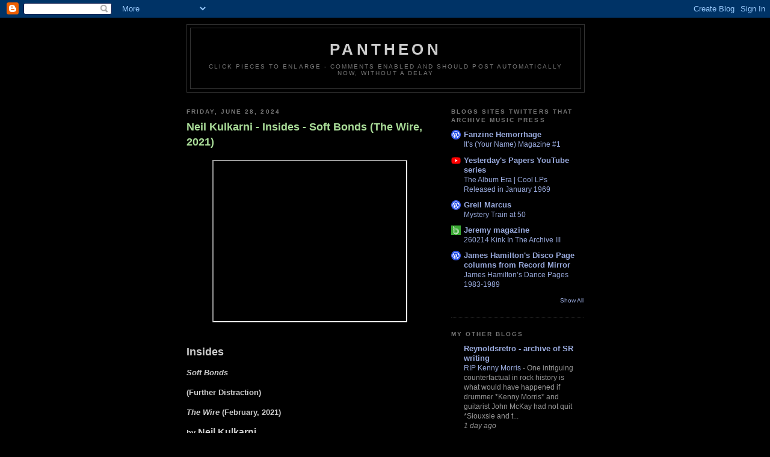

--- FILE ---
content_type: text/html; charset=UTF-8
request_url: https://musicpresspantheon.blogspot.com/2024/06/
body_size: 22893
content:
<!DOCTYPE html>
<html dir='ltr'>
<head>
<link href='https://www.blogger.com/static/v1/widgets/2944754296-widget_css_bundle.css' rel='stylesheet' type='text/css'/>
<meta content='text/html; charset=UTF-8' http-equiv='Content-Type'/>
<meta content='blogger' name='generator'/>
<link href='https://musicpresspantheon.blogspot.com/favicon.ico' rel='icon' type='image/x-icon'/>
<link href='http://musicpresspantheon.blogspot.com/2024/06/' rel='canonical'/>
<link rel="alternate" type="application/atom+xml" title="PANTHEON - Atom" href="https://musicpresspantheon.blogspot.com/feeds/posts/default" />
<link rel="alternate" type="application/rss+xml" title="PANTHEON - RSS" href="https://musicpresspantheon.blogspot.com/feeds/posts/default?alt=rss" />
<link rel="service.post" type="application/atom+xml" title="PANTHEON - Atom" href="https://www.blogger.com/feeds/8095683444140327595/posts/default" />
<!--Can't find substitution for tag [blog.ieCssRetrofitLinks]-->
<meta content='http://musicpresspantheon.blogspot.com/2024/06/' property='og:url'/>
<meta content='PANTHEON' property='og:title'/>
<meta content='CLICK PIECES TO ENLARGE - COMMENTS  ENABLED AND SHOULD POST AUTOMATICALLY NOW, WITHOUT A DELAY' property='og:description'/>
<title>PANTHEON: June 2024</title>
<style id='page-skin-1' type='text/css'><!--
/*
-----------------------------------------------
Blogger Template Style
Name:     Minima Black
Date:     26 Feb 2004
Updated by: Blogger Team
----------------------------------------------- */
/* Use this with templates/template-twocol.html */
body {
background:#000000;
margin:0;
color:#cccccc;
font: x-small "Trebuchet MS", Trebuchet, Verdana, Sans-serif;
font-size/* */:/**/small;
font-size: /**/small;
text-align: center;
}
a:link {
color:#99aadd;
text-decoration:none;
}
a:visited {
color:#aa77aa;
text-decoration:none;
}
a:hover {
color:#aadd99;
text-decoration:underline;
}
a img {
border-width:0;
}
/* Header
-----------------------------------------------
*/
#header-wrapper {
width:660px;
margin:0 auto 10px;
border:1px solid #333333;
}
#header-inner {
background-position: center;
margin-left: auto;
margin-right: auto;
}
#header {
margin: 5px;
border: 1px solid #333333;
text-align: center;
color:#cccccc;
}
#header h1 {
margin:5px 5px 0;
padding:15px 20px .25em;
line-height:1.2em;
text-transform:uppercase;
letter-spacing:.2em;
font: normal bold 200% 'Trebuchet MS',Trebuchet,Verdana,Sans-serif;
}
#header a {
color:#cccccc;
text-decoration:none;
}
#header a:hover {
color:#cccccc;
}
#header .description {
margin:0 5px 5px;
padding:0 20px 15px;
max-width:700px;
text-transform:uppercase;
letter-spacing:.2em;
line-height: 1.4em;
font: normal normal 78% 'Trebuchet MS', Trebuchet, Verdana, Sans-serif;
color: #777777;
}
#header img {
margin-left: auto;
margin-right: auto;
}
/* Outer-Wrapper
----------------------------------------------- */
#outer-wrapper {
width: 660px;
margin:0 auto;
padding:10px;
text-align:left;
font: normal normal 100% 'Trebuchet MS',Trebuchet,Verdana,Sans-serif;
}
#main-wrapper {
width: 410px;
float: left;
word-wrap: break-word; /* fix for long text breaking sidebar float in IE */
overflow: hidden;     /* fix for long non-text content breaking IE sidebar float */
}
#sidebar-wrapper {
width: 220px;
float: right;
word-wrap: break-word; /* fix for long text breaking sidebar float in IE */
overflow: hidden;     /* fix for long non-text content breaking IE sidebar float */
}
/* Headings
----------------------------------------------- */
h2 {
margin:1.5em 0 .75em;
font:normal bold 78% 'Trebuchet MS',Trebuchet,Arial,Verdana,Sans-serif;
line-height: 1.4em;
text-transform:uppercase;
letter-spacing:.2em;
color:#777777;
}
/* Posts
-----------------------------------------------
*/
h2.date-header {
margin:1.5em 0 .5em;
}
.post {
margin:.5em 0 1.5em;
border-bottom:1px dotted #333333;
padding-bottom:1.5em;
}
.post h3 {
margin:.25em 0 0;
padding:0 0 4px;
font-size:140%;
font-weight:normal;
line-height:1.4em;
color:#aadd99;
}
.post h3 a, .post h3 a:visited, .post h3 strong {
display:block;
text-decoration:none;
color:#aadd99;
font-weight:bold;
}
.post h3 strong, .post h3 a:hover {
color:#cccccc;
}
.post-body {
margin:0 0 .75em;
line-height:1.6em;
}
.post-body blockquote {
line-height:1.3em;
}
.post-footer {
margin: .75em 0;
color:#777777;
text-transform:uppercase;
letter-spacing:.1em;
font: normal normal 78% 'Trebuchet MS', Trebuchet, Arial, Verdana, Sans-serif;
line-height: 1.4em;
}
.comment-link {
margin-left:.6em;
}
.post img, table.tr-caption-container {
padding:4px;
border:1px solid #333333;
}
.tr-caption-container img {
border: none;
padding: 0;
}
.post blockquote {
margin:1em 20px;
}
.post blockquote p {
margin:.75em 0;
}
/* Comments
----------------------------------------------- */
#comments h4 {
margin:1em 0;
font-weight: bold;
line-height: 1.4em;
text-transform:uppercase;
letter-spacing:.2em;
color: #777777;
}
#comments-block {
margin:1em 0 1.5em;
line-height:1.6em;
}
#comments-block .comment-author {
margin:.5em 0;
}
#comments-block .comment-body {
margin:.25em 0 0;
}
#comments-block .comment-footer {
margin:-.25em 0 2em;
line-height: 1.4em;
text-transform:uppercase;
letter-spacing:.1em;
}
#comments-block .comment-body p {
margin:0 0 .75em;
}
.deleted-comment {
font-style:italic;
color:gray;
}
.feed-links {
clear: both;
line-height: 2.5em;
}
#blog-pager-newer-link {
float: left;
}
#blog-pager-older-link {
float: right;
}
#blog-pager {
text-align: center;
}
/* Sidebar Content
----------------------------------------------- */
.sidebar {
color: #999999;
line-height: 1.5em;
}
.sidebar ul {
list-style:none;
margin:0 0 0;
padding:0 0 0;
}
.sidebar li {
margin:0;
padding-top:0;
padding-right:0;
padding-bottom:.25em;
padding-left:15px;
text-indent:-15px;
line-height:1.5em;
}
.sidebar .widget, .main .widget {
border-bottom:1px dotted #333333;
margin:0 0 1.5em;
padding:0 0 1.5em;
}
.main .Blog {
border-bottom-width: 0;
}
/* Profile
----------------------------------------------- */
.profile-img {
float: left;
margin-top: 0;
margin-right: 5px;
margin-bottom: 5px;
margin-left: 0;
padding: 4px;
border: 1px solid #333333;
}
.profile-data {
margin:0;
text-transform:uppercase;
letter-spacing:.1em;
font: normal normal 78% 'Trebuchet MS', Trebuchet, Arial, Verdana, Sans-serif;
color: #777777;
font-weight: bold;
line-height: 1.6em;
}
.profile-datablock {
margin:.5em 0 .5em;
}
.profile-textblock {
margin: 0.5em 0;
line-height: 1.6em;
}
.profile-link {
font: normal normal 78% 'Trebuchet MS', Trebuchet, Arial, Verdana, Sans-serif;
text-transform: uppercase;
letter-spacing: .1em;
}
/* Footer
----------------------------------------------- */
#footer {
width:660px;
clear:both;
margin:0 auto;
padding-top:15px;
line-height: 1.6em;
text-transform:uppercase;
letter-spacing:.1em;
text-align: center;
}

--></style>
<link href='https://www.blogger.com/dyn-css/authorization.css?targetBlogID=8095683444140327595&amp;zx=978d1c17-d21c-46f8-b0fb-c4a0c45840db' media='none' onload='if(media!=&#39;all&#39;)media=&#39;all&#39;' rel='stylesheet'/><noscript><link href='https://www.blogger.com/dyn-css/authorization.css?targetBlogID=8095683444140327595&amp;zx=978d1c17-d21c-46f8-b0fb-c4a0c45840db' rel='stylesheet'/></noscript>
<meta name='google-adsense-platform-account' content='ca-host-pub-1556223355139109'/>
<meta name='google-adsense-platform-domain' content='blogspot.com'/>

</head>
<body>
<div class='navbar section' id='navbar'><div class='widget Navbar' data-version='1' id='Navbar1'><script type="text/javascript">
    function setAttributeOnload(object, attribute, val) {
      if(window.addEventListener) {
        window.addEventListener('load',
          function(){ object[attribute] = val; }, false);
      } else {
        window.attachEvent('onload', function(){ object[attribute] = val; });
      }
    }
  </script>
<div id="navbar-iframe-container"></div>
<script type="text/javascript" src="https://apis.google.com/js/platform.js"></script>
<script type="text/javascript">
      gapi.load("gapi.iframes:gapi.iframes.style.bubble", function() {
        if (gapi.iframes && gapi.iframes.getContext) {
          gapi.iframes.getContext().openChild({
              url: 'https://www.blogger.com/navbar/8095683444140327595?origin\x3dhttps://musicpresspantheon.blogspot.com',
              where: document.getElementById("navbar-iframe-container"),
              id: "navbar-iframe"
          });
        }
      });
    </script><script type="text/javascript">
(function() {
var script = document.createElement('script');
script.type = 'text/javascript';
script.src = '//pagead2.googlesyndication.com/pagead/js/google_top_exp.js';
var head = document.getElementsByTagName('head')[0];
if (head) {
head.appendChild(script);
}})();
</script>
</div></div>
<div id='outer-wrapper'><div id='wrap2'>
<!-- skip links for text browsers -->
<span id='skiplinks' style='display:none;'>
<a href='#main'>skip to main </a> |
      <a href='#sidebar'>skip to sidebar</a>
</span>
<div id='header-wrapper'>
<div class='header section' id='header'><div class='widget Header' data-version='1' id='Header1'>
<div id='header-inner'>
<div class='titlewrapper'>
<h1 class='title'>
<a href='https://musicpresspantheon.blogspot.com/'>
PANTHEON
</a>
</h1>
</div>
<div class='descriptionwrapper'>
<p class='description'><span>CLICK PIECES TO ENLARGE - COMMENTS  ENABLED AND SHOULD POST AUTOMATICALLY NOW, WITHOUT A DELAY</span></p>
</div>
</div>
</div></div>
</div>
<div id='content-wrapper'>
<div id='crosscol-wrapper' style='text-align:center'>
<div class='crosscol no-items section' id='crosscol'></div>
</div>
<div id='main-wrapper'>
<div class='main section' id='main'><div class='widget Blog' data-version='1' id='Blog1'>
<div class='blog-posts hfeed'>

          <div class="date-outer">
        
<h2 class='date-header'><span>Friday, June 28, 2024</span></h2>

          <div class="date-posts">
        
<div class='post-outer'>
<div class='post hentry uncustomized-post-template' itemprop='blogPost' itemscope='itemscope' itemtype='http://schema.org/BlogPosting'>
<meta content='https://i.ytimg.com/vi/Sps2EJl19vQ/hqdefault.jpg' itemprop='image_url'/>
<meta content='8095683444140327595' itemprop='blogId'/>
<meta content='3593096360090549198' itemprop='postId'/>
<a name='3593096360090549198'></a>
<h3 class='post-title entry-title' itemprop='name'>
<a href='https://musicpresspantheon.blogspot.com/2024/06/neil-kulkarni-insides-soft-bonds-wire_28.html'>Neil Kulkarni - Insides - Soft Bonds (The Wire, 2021)</a>
</h3>
<div class='post-header'>
<div class='post-header-line-1'></div>
</div>
<div class='post-body entry-content' id='post-body-3593096360090549198' itemprop='description articleBody'>
<p><b></b></p><div class="separator" style="clear: both; text-align: center;"><b><iframe allowfullscreen="" class="BLOG_video_class" height="266" src="https://www.youtube.com/embed/Sps2EJl19vQ" width="320" youtube-src-id="Sps2EJl19vQ"></iframe></b></div><b><br /></b><p></p><p><b><span style="font-size: large;">Insides</span></b></p>

<p class="MsoNormal"><b><i>Soft Bonds</i></b></p>

<p class="MsoNormal"><b>(Further Distraction)</b></p>

<p class="MsoNormal"><b><i>The Wire</i> (February, 2021)<o:p></o:p></b></p>

<p class="MsoNormal"><b>by <span style="font-size: medium;">Neil Kulkarni</span></b></p>

<p class="MsoNormal"><o:p>&nbsp;</o:p></p>

<p class="MsoNormal">It&#8217;s like these angels have never been away. Like the return
of friends.</p>

<p class="MsoNormal">It&#8217;s been 20 years since Insides -based around the duo
Kirsty Yates and Julian Tardo - released their intuitive, intriguing,
enrapturing music. This dew-fresh new record has been assembled over the past
eight years from ideas they&#8217;ve been haunted by and it will haunt you once you
hear it, with past connections lost, with futures derelicted. It&#8217;s utterly,
transfixingly, fearlessly beautiful. It&#8217;s not just consolation, though it is
that too. It&#8217;s inspirational. Insides have found a way to stay beautiful, to remain,
to keep going: and it&#8217;s the seeming simultaneous heaviness AND deftness of
their music, the existential tightrope it walks between being self-evidently
ravishing &amp; resistant to being transitory but also entirely un-egotistical
or pushy - that waste of beauty into the void that&#8217;s so galvanising, so
impressive.</p>

<p class="MsoNormal">God it&#8217;s so good to have them back.</p><div class="separator" style="clear: both; text-align: center;"><iframe allowfullscreen="" class="BLOG_video_class" height="266" src="https://www.youtube.com/embed/1bTtzB6JQGE" width="320" youtube-src-id="1bTtzB6JQGE"></iframe></div><br /><p class="MsoNormal">&#8216;It Was Like This Once It Will Be Like This Again&#8217; offers
immediate reassurance and delight - Kirsty&#8217;s voice and vocals are still direct,
in your ear, ambiguously always between declaration and disappearance, Julian&#8217;s
guitar is still a pellucid skin-puckering contact high.</p>

<p class="MsoNormal">Were <i>Soft Bonds</i> merely more-songs-like-&#8217;Euphoria&#8217; it
wouldn&#8217;t be quite as wondrous as it unfolds to be - &#8216;Ghost Music&#8217; shows a new
darkness and space, a pulsing minimalist dubstep-without-the-dankness over
which Yates&#8217; vocals strafe with strength and oomph but no strain or sweat. Her
Grace Jones deadpan-ness on the astonishing &#8216;Misericord&#8217; (&#8216;You should know to
keep your doors and windows closed BY NOW&#8217;) pull the tiny crepuscular elements
around her into the slipstream of her will.</p><div class="separator" style="clear: both; text-align: center;"><iframe allowfullscreen="" class="BLOG_video_class" height="266" src="https://www.youtube.com/embed/yA1DJ9lNCX8" width="320" youtube-src-id="yA1DJ9lNCX8"></iframe></div><br /><p class="MsoNormal">As ever, lyrically, Insides can be so tender, so touching,
and yet so hard-boiled, so grown-up too. A lot of&nbsp; <i>Soft Bonds</i> is a celebration of the tiny
connections that bind us even as the world attempts to drive us apart and it's
this stripping away of illusions, coupled with a sure knowledge of the RIGHT
illusions needed to survive that makes tracks like the sublime Talk Talk-esque
wonder of &#8216;Subordinate&#8217; and &#8216;The Softest Bond Resists Resistance&#8217; so uniquely
and deliciously consoling and confrontational.</p><div class="separator" style="clear: both; text-align: center;"><iframe allowfullscreen="" class="BLOG_video_class" height="266" src="https://www.youtube.com/embed/mdjsoptWEuA" width="320" youtube-src-id="mdjsoptWEuA"></iframe></div><br /><p class="MsoNormal"><br /></p>

<p class="MsoNormal">I love the way also that as the album enters its final reel
it actually gets more gaseous, more musically diffuse and unplaceably sparse
(heavy hints of Annette Peacock and Arthur Russell throughout this record) even
as Yates&#8217; lines get more concrete, harder, tougher to face but even more
relishably real - the closer &#8216;Undressing&#8217; sees us in for surgery, dimly
apprehending the final black door. Without looking back,&nbsp; Kirsty rushes into the end through a growing
buzzing tunnel of light conjured around her. You&#8217;ll want to join her, join
them, join these spirits of light.<i> Soft Bonds</i> is nothing short of heroic.</p>

<p class="MsoNormal"><o:p>&nbsp;</o:p></p>

<p class="MsoNormal">Welcome back angels.<o:p></o:p></p>

<p class="MsoNormal">&nbsp;</p><p class="MsoNormal"><o:p></o:p></p><div class="separator" style="clear: both; text-align: center;"><a href="https://blogger.googleusercontent.com/img/b/R29vZ2xl/AVvXsEhyEOOYckKjp2Y6BWBBs4NzAh05gw1bq3asRD5uOJpbdzNDAAhyieLjyRL8XwkVe8Pzi4x5eAmSSLN-SyfenY20U8NQ1TPNlFb6ZgrvAgQhNgdAf2SVz6bphgmtCrdjAaz7ct8bk3J4gxF8OGN82xderNu2RN_gTbnLdMETdWDvw39Hn1xOl4qmX0jq/s1200/a0106778952_10.jpg" imageanchor="1" style="margin-left: 1em; margin-right: 1em;"><img border="0" data-original-height="1200" data-original-width="1200" height="400" src="https://blogger.googleusercontent.com/img/b/R29vZ2xl/AVvXsEhyEOOYckKjp2Y6BWBBs4NzAh05gw1bq3asRD5uOJpbdzNDAAhyieLjyRL8XwkVe8Pzi4x5eAmSSLN-SyfenY20U8NQ1TPNlFb6ZgrvAgQhNgdAf2SVz6bphgmtCrdjAaz7ct8bk3J4gxF8OGN82xderNu2RN_gTbnLdMETdWDvw39Hn1xOl4qmX0jq/w400-h400/a0106778952_10.jpg" width="400" /></a></div><br /><p></p><p class="MsoNormal">&nbsp;</p><p class="MsoNormal"><o:p></o:p></p><p class="MsoNormal"><a href="https://insides1.bandcamp.com/album/soft-bonds">https://insides1.bandcamp.com/album/soft-bonds</a></p>

<p class="MsoNormal"><span style="font-size: medium;"><br /></span></p><p class="MsoNormal"><span style="font-size: medium;">^^^^^^^^^^^^^^^^^</span><o:p></o:p></p>

<p class="MsoNormal"><o:p>&nbsp;</o:p></p>

<p class="MsoNormal">And from a few years earlier,<span style="mso-spacerun: yes;">&nbsp; </span>as part of his 'A New Nineties' series for
<i>The Quietus</i>, here's "<a href="https://thequietus.com/interviews/the-euphoria-of-insides/" target="_blank">My Needles Are Breaking</a>" - Neil rhapsodizing
over Insides / Euphoria + interviewing Kirsty Yates and Julian Tardo.<o:p></o:p></p>

<div class="separator" style="clear: both; text-align: center;"><iframe allowfullscreen="" class="BLOG_video_class" height="266" src="https://www.youtube.com/embed/WwRj6_UlCSk" width="320" youtube-src-id="WwRj6_UlCSk"></iframe></div><br /><p class="MsoNormal"><br /></p><div class="separator" style="clear: both; text-align: center;"><iframe allowfullscreen="" class="BLOG_video_class" height="266" src="https://www.youtube.com/embed/bnJcKS5Tt1I" width="320" youtube-src-id="bnJcKS5Tt1I"></iframe></div><br /><p class="MsoNormal"><br /></p>

<p class="MsoNormal"><b><span style="font-size: medium;">^^^^^^^^^^^^^^^^^^</span></b></p>

<p class="MsoNormal"><o:p>&nbsp;</o:p></p>

<p class="MsoNormal">Me (+ the missus) <a href="https://reynoldsretro.blogspot.com/2007/07/insides-interview-melody-maker-late.html" target="_blank">rhapsodizing</a>&nbsp;over Insides (+ Earwig)<o:p></o:p></p>
<div style='clear: both;'></div>
</div>
<div class='post-footer'>
<div class='post-footer-line post-footer-line-1'>
<span class='post-author vcard'>
Posted by
<span class='fn' itemprop='author' itemscope='itemscope' itemtype='http://schema.org/Person'>
<meta content='https://www.blogger.com/profile/01282478701882900354' itemprop='url'/>
<a class='g-profile' href='https://www.blogger.com/profile/01282478701882900354' rel='author' title='author profile'>
<span itemprop='name'>SIMON REYNOLDS</span>
</a>
</span>
</span>
<span class='post-timestamp'>
at
<meta content='http://musicpresspantheon.blogspot.com/2024/06/neil-kulkarni-insides-soft-bonds-wire_28.html' itemprop='url'/>
<a class='timestamp-link' href='https://musicpresspantheon.blogspot.com/2024/06/neil-kulkarni-insides-soft-bonds-wire_28.html' rel='bookmark' title='permanent link'><abbr class='published' itemprop='datePublished' title='2024-06-28T08:19:00-07:00'>8:19&#8239;AM</abbr></a>
</span>
<span class='post-comment-link'>
<a class='comment-link' href='https://musicpresspantheon.blogspot.com/2024/06/neil-kulkarni-insides-soft-bonds-wire_28.html#comment-form' onclick=''>
No comments:
  </a>
</span>
<span class='post-icons'>
<span class='item-control blog-admin pid-920524686'>
<a href='https://www.blogger.com/post-edit.g?blogID=8095683444140327595&postID=3593096360090549198&from=pencil' title='Edit Post'>
<img alt='' class='icon-action' height='18' src='https://resources.blogblog.com/img/icon18_edit_allbkg.gif' width='18'/>
</a>
</span>
</span>
<div class='post-share-buttons goog-inline-block'>
</div>
</div>
<div class='post-footer-line post-footer-line-2'>
<span class='post-labels'>
Labels:
<a href='https://musicpresspantheon.blogspot.com/search/label/2021' rel='tag'>2021</a>,
<a href='https://musicpresspantheon.blogspot.com/search/label/EUPHORIA' rel='tag'>EUPHORIA</a>,
<a href='https://musicpresspantheon.blogspot.com/search/label/INSIDES' rel='tag'>INSIDES</a>,
<a href='https://musicpresspantheon.blogspot.com/search/label/Neil%20Kulkarni' rel='tag'>Neil Kulkarni</a>,
<a href='https://musicpresspantheon.blogspot.com/search/label/THE%20WIRE' rel='tag'>THE WIRE</a>
</span>
</div>
<div class='post-footer-line post-footer-line-3'>
<span class='post-location'>
</span>
</div>
</div>
</div>
</div>

          </div></div>
        

          <div class="date-outer">
        
<h2 class='date-header'><span>Friday, June 21, 2024</span></h2>

          <div class="date-posts">
        
<div class='post-outer'>
<div class='post hentry uncustomized-post-template' itemprop='blogPost' itemscope='itemscope' itemtype='http://schema.org/BlogPosting'>
<meta content='https://blogger.googleusercontent.com/img/b/R29vZ2xl/AVvXsEjs0jxS6RMjKmvLSn1kPcFZyIznxX5pfibqc54GsZRtRWrUQXql97Kwn5FWUo3WdDGEPXV9CWCha7dOQMaGQBS3RkZGoFq07Yis4Yh_0OzY2B0OHkO6vjy6_p1T8gcm8nOaXssBeNIkhCT1C6q0TWoMfC0tMuRMSkx99Ux3F_N8-uaizkN7fQTr2CRd/w470-h640/chris%20scott%20my%20bloody%20valentine%20live%20in%20Wendover%20Dec%205%2087.jpg' itemprop='image_url'/>
<meta content='8095683444140327595' itemprop='blogId'/>
<meta content='5795999990277261556' itemprop='postId'/>
<a name='5795999990277261556'></a>
<h3 class='post-title entry-title' itemprop='name'>
<a href='https://musicpresspantheon.blogspot.com/2024/06/chris-scott-my-bloody-valentine-melody.html'>Chris Scott - My Bloody Valentine - Melody Maker - December 5 1987</a>
</h3>
<div class='post-header'>
<div class='post-header-line-1'></div>
</div>
<div class='post-body entry-content' id='post-body-5795999990277261556' itemprop='description articleBody'>
<p><b>MY BLOODY VALENTINE</b></p><p class="MsoNormal"><b>December 5 1987<o:p></o:p></b></p>

<p class="MsoNormal"><b>Wellhead Inn, Wendover<o:p></o:p></b></p><p class="MsoNormal"><b>by Chris Scott</b></p><p class="MsoNormal">To hear loud guitars you needn&#8217;t cower in grimy London hell-holes
while more Americans take themselves seriously, still convinced that grunge in
inextricably connected to the intestines of life. In a pleasant country pub,
not 50 yard from the Ridgeway prehistoric footpath, My Bloody Valentine kicked
up a floor-to-ceiling din for the hell of it, then had the cheek to sing, &#8216;Let&#8217;s
fall in love, it&#8217;s exciting.</p><p class="MsoNormal"><o:p></o:p></p>

<p class="MsoNormal">Imagine Radio 2 in 1967, pleasant sub-psychedelia,
overloaded with a howling of static that could only come from an H-bomb explosion.
Some musical constructivist has celebrated 50 years of the Soviets by nuking
the summer of love on the spot. <o:p></o:p></p>

<p class="MsoNormal">Forget the devaluation of &#8216;perfect&#8217;, &#8216;pop&#8217;, &#8216;noise&#8217;, words
which now hold all the promise of unsold fanzines mouldering beneath a thousand
beds. My Bloody Valentine are an awesome barrage of charm and crackling
electricity, wrenched into motion by sheer physical force.<o:p></o:p></p>

<p class="MsoNormal">Guitar textures? A 12-string is produced, making even more
of a screech, and still sounding like a bell. Maybe they can&#8217;t name a chord,
but this is science made exquisite.<o:p></o:p></p><p class="MsoNormal"><br /></p><div class="separator" style="clear: both; text-align: center;"><a href="https://blogger.googleusercontent.com/img/b/R29vZ2xl/AVvXsEjs0jxS6RMjKmvLSn1kPcFZyIznxX5pfibqc54GsZRtRWrUQXql97Kwn5FWUo3WdDGEPXV9CWCha7dOQMaGQBS3RkZGoFq07Yis4Yh_0OzY2B0OHkO6vjy6_p1T8gcm8nOaXssBeNIkhCT1C6q0TWoMfC0tMuRMSkx99Ux3F_N8-uaizkN7fQTr2CRd/s2286/chris%20scott%20my%20bloody%20valentine%20live%20in%20Wendover%20Dec%205%2087.jpg" imageanchor="1" style="clear: left; float: left; margin-bottom: 1em; margin-right: 1em;"><img border="0" data-original-height="2286" data-original-width="1679" height="640" src="https://blogger.googleusercontent.com/img/b/R29vZ2xl/AVvXsEjs0jxS6RMjKmvLSn1kPcFZyIznxX5pfibqc54GsZRtRWrUQXql97Kwn5FWUo3WdDGEPXV9CWCha7dOQMaGQBS3RkZGoFq07Yis4Yh_0OzY2B0OHkO6vjy6_p1T8gcm8nOaXssBeNIkhCT1C6q0TWoMfC0tMuRMSkx99Ux3F_N8-uaizkN7fQTr2CRd/w470-h640/chris%20scott%20my%20bloody%20valentine%20live%20in%20Wendover%20Dec%205%2087.jpg" width="470" /></a></div><br /><p class="MsoNormal"><br /></p><p class="MsoNormal"><br /></p><p class="MsoNormal"><br /></p>
<div style='clear: both;'></div>
</div>
<div class='post-footer'>
<div class='post-footer-line post-footer-line-1'>
<span class='post-author vcard'>
Posted by
<span class='fn' itemprop='author' itemscope='itemscope' itemtype='http://schema.org/Person'>
<meta content='https://www.blogger.com/profile/01282478701882900354' itemprop='url'/>
<a class='g-profile' href='https://www.blogger.com/profile/01282478701882900354' rel='author' title='author profile'>
<span itemprop='name'>SIMON REYNOLDS</span>
</a>
</span>
</span>
<span class='post-timestamp'>
at
<meta content='http://musicpresspantheon.blogspot.com/2024/06/chris-scott-my-bloody-valentine-melody.html' itemprop='url'/>
<a class='timestamp-link' href='https://musicpresspantheon.blogspot.com/2024/06/chris-scott-my-bloody-valentine-melody.html' rel='bookmark' title='permanent link'><abbr class='published' itemprop='datePublished' title='2024-06-21T22:53:00-07:00'>10:53&#8239;PM</abbr></a>
</span>
<span class='post-comment-link'>
<a class='comment-link' href='https://musicpresspantheon.blogspot.com/2024/06/chris-scott-my-bloody-valentine-melody.html#comment-form' onclick=''>
No comments:
  </a>
</span>
<span class='post-icons'>
<span class='item-control blog-admin pid-920524686'>
<a href='https://www.blogger.com/post-edit.g?blogID=8095683444140327595&postID=5795999990277261556&from=pencil' title='Edit Post'>
<img alt='' class='icon-action' height='18' src='https://resources.blogblog.com/img/icon18_edit_allbkg.gif' width='18'/>
</a>
</span>
</span>
<div class='post-share-buttons goog-inline-block'>
</div>
</div>
<div class='post-footer-line post-footer-line-2'>
<span class='post-labels'>
</span>
</div>
<div class='post-footer-line post-footer-line-3'>
<span class='post-location'>
</span>
</div>
</div>
</div>
</div>

          </div></div>
        

          <div class="date-outer">
        
<h2 class='date-header'><span>Saturday, June 8, 2024</span></h2>

          <div class="date-posts">
        
<div class='post-outer'>
<div class='post hentry uncustomized-post-template' itemprop='blogPost' itemscope='itemscope' itemtype='http://schema.org/BlogPosting'>
<meta content='https://blogger.googleusercontent.com/img/b/R29vZ2xl/AVvXsEisG8zY4eR-R878vx4aAX-LEbpEDUjXSheSaN1J4xMxiqBC17J9YIQ6udy0Xl1qmvTXj2IWB07WR0OTlvbvIUKCgbU9WB-bAWdX2RkSxTwRWQEJDdbSU3lpyBIizWr_xo7VOPCPu4725Ptcjvyp8_4klaiA9LMNgua-nG4c1Z_MYjiaA288xIgwfTgr/w476-h640/Lynden%20Barber%20ELECTRO%20Rock%20Yearbook%201985%20published%201984%201.jpg' itemprop='image_url'/>
<meta content='8095683444140327595' itemprop='blogId'/>
<meta content='2710328963583819558' itemprop='postId'/>
<a name='2710328963583819558'></a>
<h3 class='post-title entry-title' itemprop='name'>
<a href='https://musicpresspantheon.blogspot.com/2024/06/lynden-barber-electro-rock-yearbook.html'>Lynden Barber - Electro  - The Rock Yearbook 1985 (published 1984) </a>
</h3>
<div class='post-header'>
<div class='post-header-line-1'></div>
</div>
<div class='post-body entry-content' id='post-body-2710328963583819558' itemprop='description articleBody'>
<p>&nbsp;<br /></p><div class="separator" style="clear: both; text-align: center;"><a href="https://blogger.googleusercontent.com/img/b/R29vZ2xl/AVvXsEisG8zY4eR-R878vx4aAX-LEbpEDUjXSheSaN1J4xMxiqBC17J9YIQ6udy0Xl1qmvTXj2IWB07WR0OTlvbvIUKCgbU9WB-bAWdX2RkSxTwRWQEJDdbSU3lpyBIizWr_xo7VOPCPu4725Ptcjvyp8_4klaiA9LMNgua-nG4c1Z_MYjiaA288xIgwfTgr/s3664/Lynden%20Barber%20ELECTRO%20Rock%20Yearbook%201985%20published%201984%201.jpg" style="clear: left; float: left; margin-bottom: 1em; margin-right: 1em;"><img border="0" data-original-height="3664" data-original-width="2722" height="640" src="https://blogger.googleusercontent.com/img/b/R29vZ2xl/AVvXsEisG8zY4eR-R878vx4aAX-LEbpEDUjXSheSaN1J4xMxiqBC17J9YIQ6udy0Xl1qmvTXj2IWB07WR0OTlvbvIUKCgbU9WB-bAWdX2RkSxTwRWQEJDdbSU3lpyBIizWr_xo7VOPCPu4725Ptcjvyp8_4klaiA9LMNgua-nG4c1Z_MYjiaA288xIgwfTgr/w476-h640/Lynden%20Barber%20ELECTRO%20Rock%20Yearbook%201985%20published%201984%201.jpg" width="476" /></a></div><br /><p></p><p><a href="https://blogger.googleusercontent.com/img/b/R29vZ2xl/AVvXsEgqVWXDh0pRZg8gk_1uKrTfQ5xzcH6vD9OiYNYImFXwYxCT51YrErLmFc2xAWFLlRDLIKqaHj8NJ1LEi4vPS-ftJNyjyrcKyn_N16EdOzO16iYBiQ5MOlu1d3KHX80iHXbgwtDhU1vOIV_Z61PrkSyDlmnY7gR_q3409NKWjwSAYIBLG5irPL_3LsZC/s3411/Lynden%20Barber%20ELECTRO%20Rock%20Yearbook%201985%20published%201984%202.jpg" style="margin-left: 1em; margin-right: 1em; text-align: center;"><img border="0" data-original-height="3411" data-original-width="2522" height="640" src="https://blogger.googleusercontent.com/img/b/R29vZ2xl/AVvXsEgqVWXDh0pRZg8gk_1uKrTfQ5xzcH6vD9OiYNYImFXwYxCT51YrErLmFc2xAWFLlRDLIKqaHj8NJ1LEi4vPS-ftJNyjyrcKyn_N16EdOzO16iYBiQ5MOlu1d3KHX80iHXbgwtDhU1vOIV_Z61PrkSyDlmnY7gR_q3409NKWjwSAYIBLG5irPL_3LsZC/w474-h640/Lynden%20Barber%20ELECTRO%20Rock%20Yearbook%201985%20published%201984%202.jpg" width="474" /></a></p>
<div style='clear: both;'></div>
</div>
<div class='post-footer'>
<div class='post-footer-line post-footer-line-1'>
<span class='post-author vcard'>
Posted by
<span class='fn' itemprop='author' itemscope='itemscope' itemtype='http://schema.org/Person'>
<meta content='https://www.blogger.com/profile/01282478701882900354' itemprop='url'/>
<a class='g-profile' href='https://www.blogger.com/profile/01282478701882900354' rel='author' title='author profile'>
<span itemprop='name'>SIMON REYNOLDS</span>
</a>
</span>
</span>
<span class='post-timestamp'>
at
<meta content='http://musicpresspantheon.blogspot.com/2024/06/lynden-barber-electro-rock-yearbook.html' itemprop='url'/>
<a class='timestamp-link' href='https://musicpresspantheon.blogspot.com/2024/06/lynden-barber-electro-rock-yearbook.html' rel='bookmark' title='permanent link'><abbr class='published' itemprop='datePublished' title='2024-06-08T19:01:00-07:00'>7:01&#8239;PM</abbr></a>
</span>
<span class='post-comment-link'>
<a class='comment-link' href='https://musicpresspantheon.blogspot.com/2024/06/lynden-barber-electro-rock-yearbook.html#comment-form' onclick=''>
No comments:
  </a>
</span>
<span class='post-icons'>
<span class='item-control blog-admin pid-920524686'>
<a href='https://www.blogger.com/post-edit.g?blogID=8095683444140327595&postID=2710328963583819558&from=pencil' title='Edit Post'>
<img alt='' class='icon-action' height='18' src='https://resources.blogblog.com/img/icon18_edit_allbkg.gif' width='18'/>
</a>
</span>
</span>
<div class='post-share-buttons goog-inline-block'>
</div>
</div>
<div class='post-footer-line post-footer-line-2'>
<span class='post-labels'>
Labels:
<a href='https://musicpresspantheon.blogspot.com/search/label/1984' rel='tag'>1984</a>,
<a href='https://musicpresspantheon.blogspot.com/search/label/1985' rel='tag'>1985</a>,
<a href='https://musicpresspantheon.blogspot.com/search/label/ELECTRO' rel='tag'>ELECTRO</a>,
<a href='https://musicpresspantheon.blogspot.com/search/label/LYNDEN%20BARBER' rel='tag'>LYNDEN BARBER</a>,
<a href='https://musicpresspantheon.blogspot.com/search/label/MELODY%20MAKER' rel='tag'>MELODY MAKER</a>,
<a href='https://musicpresspantheon.blogspot.com/search/label/THE%20ROCK%20YEARBOOK' rel='tag'>THE ROCK YEARBOOK</a>
</span>
</div>
<div class='post-footer-line post-footer-line-3'>
<span class='post-location'>
</span>
</div>
</div>
</div>
</div>

        </div></div>
      
</div>
<div class='blog-pager' id='blog-pager'>
<span id='blog-pager-newer-link'>
<a class='blog-pager-newer-link' href='https://musicpresspantheon.blogspot.com/search?updated-max=2024-12-15T15:21:00-08:00&amp;max-results=16&amp;reverse-paginate=true' id='Blog1_blog-pager-newer-link' title='Newer Posts'>Newer Posts</a>
</span>
<span id='blog-pager-older-link'>
<a class='blog-pager-older-link' href='https://musicpresspantheon.blogspot.com/search?updated-max=2024-06-08T19:01:00-07:00&amp;max-results=16' id='Blog1_blog-pager-older-link' title='Older Posts'>Older Posts</a>
</span>
<a class='home-link' href='https://musicpresspantheon.blogspot.com/'>Home</a>
</div>
<div class='clear'></div>
<div class='blog-feeds'>
<div class='feed-links'>
Subscribe to:
<a class='feed-link' href='https://musicpresspantheon.blogspot.com/feeds/posts/default' target='_blank' type='application/atom+xml'>Comments (Atom)</a>
</div>
</div>
</div></div>
</div>
<div id='sidebar-wrapper'>
<div class='sidebar section' id='sidebar'><div class='widget BlogList' data-version='1' id='BlogList2'>
<h2 class='title'>Blogs Sites Twitters that Archive Music Press</h2>
<div class='widget-content'>
<div class='blog-list-container' id='BlogList2_container'>
<ul id='BlogList2_blogs'>
<li style='display: block;'>
<div class='blog-icon'>
<img data-lateloadsrc='https://lh3.googleusercontent.com/blogger_img_proxy/AEn0k_tUB-SavZ91fnmUjOaNvxNvByc-IlAxNz7keh3kOwu2rIJEDY6NM69-rxV96R_u0RfLgRV2QYBBGibVtd7YZmJA9MbunkJ5AlbQNUfv=s16-w16-h16' height='16' width='16'/>
</div>
<div class='blog-content'>
<div class='blog-title'>
<a href='https://fanzinehemorrhage.com' target='_blank'>
Fanzine Hemorrhage</a>
</div>
<div class='item-content'>
<span class='item-title'>
<a href='https://fanzinehemorrhage.com/2026/01/06/its-your-name-magazine-1/' target='_blank'>
It&#8217;s (Your Name) Magazine #1
</a>
</span>
</div>
</div>
<div style='clear: both;'></div>
</li>
<li style='display: block;'>
<div class='blog-icon'>
<img data-lateloadsrc='https://lh3.googleusercontent.com/blogger_img_proxy/AEn0k_vButpnOG5Zk5DiN7bdtDIfj_FQ90VpxxotGMugSScOoi6yfG5sUle2elhpvF5GtvfgTdsHzg0N0OmnCEIx5HbDInK4CoI=s16-w16-h16' height='16' width='16'/>
</div>
<div class='blog-content'>
<div class='blog-title'>
<a href='https://www.youtube.com/channel/UCZU5PMveTuyvJSLGE3Zzxcg' target='_blank'>
Yesterday's Papers YouTube series</a>
</div>
<div class='item-content'>
<span class='item-title'>
<a href='https://www.youtube.com/watch?v=h0zrU63fBpQ' target='_blank'>
The Album Era | Cool LPs Released in January 1969
</a>
</span>
</div>
</div>
<div style='clear: both;'></div>
</li>
<li style='display: block;'>
<div class='blog-icon'>
<img data-lateloadsrc='https://lh3.googleusercontent.com/blogger_img_proxy/AEn0k_sPzJ6OIM0CRW2fVR-z3D4AdRvR4CaBeTlSlsaD3tCNLqk6ki--TzUshzdK_GJtJUyOyKXyi9g3aCU_JLDthuiRLr6BWhxY=s16-w16-h16' height='16' width='16'/>
</div>
<div class='blog-content'>
<div class='blog-title'>
<a href='https://greilmarcus.net' target='_blank'>
Greil Marcus</a>
</div>
<div class='item-content'>
<span class='item-title'>
<a href='https://greilmarcus.net/2025/12/19/mystery-train-at-50/' target='_blank'>
Mystery Train at 50
</a>
</span>
</div>
</div>
<div style='clear: both;'></div>
</li>
<li style='display: block;'>
<div class='blog-icon'>
<img data-lateloadsrc='https://lh3.googleusercontent.com/blogger_img_proxy/AEn0k_tzDDxFH0RrZd7ZR3vwrCqBdDpd238nwktNnchn5ixRdljjNPPFovIm3WibVorj-D860Yp3U2Y6F0eX4V2nKlj1HLP5HOByYMSwAaj72A=s16-w16-h16' height='16' width='16'/>
</div>
<div class='blog-content'>
<div class='blog-title'>
<a href='https://www.bishopsgate.org.uk/' target='_blank'>
Jeremy magazine</a>
</div>
<div class='item-content'>
<span class='item-title'>
<a href='https://www.bishopsgate.org.uk/whats-on/activity/260214-kink-in-the-archive-iii-evening' target='_blank'>
260214 Kink In The Archive III
</a>
</span>
</div>
</div>
<div style='clear: both;'></div>
</li>
<li style='display: block;'>
<div class='blog-icon'>
<img data-lateloadsrc='https://lh3.googleusercontent.com/blogger_img_proxy/AEn0k_uTxJql0wrXPvktndVCdPZpwt4xoOB61qg1G4lCS2dDxYhscJUREFfFE2xNDS5U6cGo4XCyIdYZ_pvkqoERv1DPzhBghTZDO4yAxXEpBtqzVYs=s16-w16-h16' height='16' width='16'/>
</div>
<div class='blog-content'>
<div class='blog-title'>
<a href='https://jameshamiltonsdiscopage.com' target='_blank'>
James Hamilton's Disco Page columns from Record Mirror</a>
</div>
<div class='item-content'>
<span class='item-title'>
<a href='https://jameshamiltonsdiscopage.com/2025/12/12/james-hamiltons-dance-pages-1983-1989/' target='_blank'>
James Hamilton&#8217;s Dance Pages 1983-1989
</a>
</span>
</div>
</div>
<div style='clear: both;'></div>
</li>
<li style='display: none;'>
<div class='blog-icon'>
<img data-lateloadsrc='https://lh3.googleusercontent.com/blogger_img_proxy/AEn0k_urVQu6T95Kc-vsFlMhzj7epAqpQ2YWrjoqN3iPhCOcYTpAFUhYJHyftaxLAbfj2DBgIxwCDutmUbniS1_43vdzjAskde5iM4A=s16-w16-h16' height='16' width='16'/>
</div>
<div class='blog-content'>
<div class='blog-title'>
<a href='https://don-armstrong.com' target='_blank'>
Don Armstrong music journalism history</a>
</div>
<div class='item-content'>
<span class='item-title'>
<a href='https://don-armstrong.com/2025/11/21/americas-first-music-critics-daring-advocates-of-innovation/' target='_blank'>
 America&#8217;s First Music Critics: Daring Advocates of Innovation
</a>
</span>
</div>
</div>
<div style='clear: both;'></div>
</li>
<li style='display: none;'>
<div class='blog-icon'>
<img data-lateloadsrc='https://lh3.googleusercontent.com/blogger_img_proxy/AEn0k_vButpnOG5Zk5DiN7bdtDIfj_FQ90VpxxotGMugSScOoi6yfG5sUle2elhpvF5GtvfgTdsHzg0N0OmnCEIx5HbDInK4CoI=s16-w16-h16' height='16' width='16'/>
</div>
<div class='blog-content'>
<div class='blog-title'>
<a href='https://www.youtube.com/channel/UCAvqqNToQxhw5yPlViwlFYQ' target='_blank'>
Flip Through Old Music Magazines YouTube Channel</a>
</div>
<div class='item-content'>
<span class='item-title'>
<a href='https://www.youtube.com/watch?v=0pruoglvrII' target='_blank'>
Polip 🇭🇺 1988-05 - Kriszta Nagy (Tereskova) Cover - Hungarian Music 
Magazine Flip Through Átlapozás
</a>
</span>
</div>
</div>
<div style='clear: both;'></div>
</li>
<li style='display: none;'>
<div class='blog-icon'>
<img data-lateloadsrc='https://lh3.googleusercontent.com/blogger_img_proxy/AEn0k_uDeHcoHrFbl6wnz-_6lIN7RHpAJVtKiQ6L2T6aEV6aoz6T7vqIICOA-oHNoYUapq7honTlAbVFJQYOSDuwyQXB5TGwblRsCxEq_JJB6Bc6h_uSj4-j7I1j=s16-w16-h16' height='16' width='16'/>
</div>
<div class='blog-content'>
<div class='blog-title'>
<a href='https://accidentalevolution.wordpress.com' target='_blank'>
Chuck Eddy</a>
</div>
<div class='item-content'>
<span class='item-title'>
<a href='https://accidentalevolution.wordpress.com/2025/09/11/shrooms-with-a-view-from-the-stump/' target='_blank'>
Shrooms With a View (From the Stump)
</a>
</span>
</div>
</div>
<div style='clear: both;'></div>
</li>
<li style='display: none;'>
<div class='blog-icon'>
<img data-lateloadsrc='https://lh3.googleusercontent.com/blogger_img_proxy/AEn0k_szm79OjSxCLfJ7VP40G3tfW1p9RNbnuq22KNvyIs2vWqcfLMiFUtS9i4b08H9geXEKUI8C5FdoCbDOtdOGzs0OF641GU2q5-GwMD2Z7w=s16-w16-h16' height='16' width='16'/>
</div>
<div class='blog-content'>
<div class='blog-title'>
<a href='https://radiodiesscreaming.com' target='_blank'>
Dynamite Hemorrhage zine historiography</a>
</div>
<div class='item-content'>
<span class='item-title'>
<a href='https://radiodiesscreaming.com/2025/08/01/thank-you-good-night/' target='_blank'>
Thank you, good night
</a>
</span>
</div>
</div>
<div style='clear: both;'></div>
</li>
<li style='display: none;'>
<div class='blog-icon'>
<img data-lateloadsrc='https://lh3.googleusercontent.com/blogger_img_proxy/AEn0k_t0vcwAt2_42btP3q6tFiZXfKTYEHyUv5Z6BL9ybhqf7mqESJHfqZv5kGk2XVhAZSxoDWLg4WOj1bnIuCLjDMidx6uWUghVATnG=s16-w16-h16' height='16' width='16'/>
</div>
<div class='blog-content'>
<div class='blog-title'>
<a href='https://hqinfo.blogspot.com/' target='_blank'>
John May aka Dick Tracy aka The Generalist</a>
</div>
<div class='item-content'>
<span class='item-title'>
<a href='https://hqinfo.blogspot.com/2025/05/dear-friends-im-raising-1800-to-fund.html' target='_blank'>
</a>
</span>
</div>
</div>
<div style='clear: both;'></div>
</li>
<li style='display: none;'>
<div class='blog-icon'>
<img data-lateloadsrc='https://lh3.googleusercontent.com/blogger_img_proxy/AEn0k_t9cmI8DHqMjMwH--3MmPtX32ZjUKbH4HK6UtNW7t3fBmHwDBk4RkhFLBgrZ4g0i6mPMzpHF04qmXeSrXYRAHeGVYDlBLqTq6KYjBJTiusJEl8=s16-w16-h16' height='16' width='16'/>
</div>
<div class='blog-content'>
<div class='blog-title'>
<a href='https://ukzinelibrary.blogspot.com/' target='_blank'>
ukzinelibrary</a>
</div>
<div class='item-content'>
<span class='item-title'>
<a href='https://ukzinelibrary.blogspot.com/2025/01/blog-post.html' target='_blank'>
</a>
</span>
</div>
</div>
<div style='clear: both;'></div>
</li>
<li style='display: none;'>
<div class='blog-icon'>
<img data-lateloadsrc='https://lh3.googleusercontent.com/blogger_img_proxy/AEn0k_t9cmI8DHqMjMwH--3MmPtX32ZjUKbH4HK6UtNW7t3fBmHwDBk4RkhFLBgrZ4g0i6mPMzpHF04qmXeSrXYRAHeGVYDlBLqTq6KYjBJTiusJEl8=s16-w16-h16' height='16' width='16'/>
</div>
<div class='blog-content'>
<div class='blog-title'>
<a href='https://ukzinelibrary.blogspot.com/' target='_blank'>
UK Zine Library</a>
</div>
<div class='item-content'>
<span class='item-title'>
<a href='https://ukzinelibrary.blogspot.com/2025/01/blog-post.html' target='_blank'>
</a>
</span>
</div>
</div>
<div style='clear: both;'></div>
</li>
<li style='display: none;'>
<div class='blog-icon'>
<img data-lateloadsrc='https://lh3.googleusercontent.com/blogger_img_proxy/AEn0k_u23lPrT-O02n7AG2RNdnQRD5rTqlPuEsEemCryMnojURu7tTjAYTlgAKDlqusIAlFKdSq1Erv0VhWLisbhxq5YDOYp-i0sGidQSOdX-bGMRU1PLg=s16-w16-h16' height='16' width='16'/>
</div>
<div class='blog-content'>
<div class='blog-title'>
<a href='https://standupandspit.wordpress.com' target='_blank'>
Stand Up and Spit</a>
</div>
<div class='item-content'>
<span class='item-title'>
<a href='https://standupandspit.wordpress.com/2024/03/11/stood-up-and-spat/' target='_blank'>
Stood Up And Spat
</a>
</span>
</div>
</div>
<div style='clear: both;'></div>
</li>
<li style='display: none;'>
<div class='blog-icon'>
<img data-lateloadsrc='https://lh3.googleusercontent.com/blogger_img_proxy/AEn0k_sDoGzwpNCeUgZkyfPTbzarCJXAHBPSLkZdyoUErBxuYb9nwII54pKqTw2glxy0CWS69o-gjxvekjgabRYI2z0dW7Xmlyce8Qr_N7E6=s16-w16-h16' height='16' width='16'/>
</div>
<div class='blog-content'>
<div class='blog-title'>
<a href='https://www.peterstanfield.com/blog/' target='_blank'>
Peter Stanfield</a>
</div>
<div class='item-content'>
<span class='item-title'>
<a href='https://www.peterstanfield.com/blog/2024/2/8/velvet-underground' target='_blank'>
Its Inmates Absurd: The Velvet Underground at the University of Kent 1971
</a>
</span>
</div>
</div>
<div style='clear: both;'></div>
</li>
<li style='display: none;'>
<div class='blog-icon'>
<img data-lateloadsrc='https://lh3.googleusercontent.com/blogger_img_proxy/AEn0k_vELYUrmviV1fGwXpyBABd1Sy_QoAjHMpQDqLsJ1zE20oxrKRRr-bF81utLfIr7rbKcLsP8kG9aI8RrA0rIQ8N8Jjrx3AI=s16-w16-h16' height='16' width='16'/>
</div>
<div class='blog-content'>
<div class='blog-title'>
<a href='https://www.flickr.com/photos/57779449@N02/sets/72157705813847161' target='_blank'>
archive of NME and Record Mirror 70s 80s (Michael Kane)</a>
</div>
<div class='item-content'>
<span class='item-title'>
<a href='https://www.flickr.com/photos/57779449@N02/47308105531/in/set-72157705813847161/' target='_blank'>
Page 47 - Live Aid Commemorative Picture special Magazine
</a>
</span>
</div>
</div>
<div style='clear: both;'></div>
</li>
<li style='display: none;'>
<div class='blog-icon'>
<img data-lateloadsrc='https://lh3.googleusercontent.com/blogger_img_proxy/AEn0k_uG1eWgVaDZ2iEYDzA7U8S1K1nc-qPLNYYBGq6WSAnnXbNZ4PbGGtczFWFBd7unVXbUXT614tJ7NM38lNzzI-0u5IELEmF9CBKgNnofgCVhNvwz7g=s16-w16-h16' height='16' width='16'/>
</div>
<div class='blog-content'>
<div class='blog-title'>
<a href='https://www.performancemagazine.co.uk/' target='_blank'>
Performance Magazine Online Archive</a>
</div>
<div class='item-content'>
<span class='item-title'>
<a href='https://www.performancemagazine.co.uk/hello-world/' target='_blank'>
Hello world!
</a>
</span>
</div>
</div>
<div style='clear: both;'></div>
</li>
<li style='display: none;'>
<div class='blog-icon'>
<img data-lateloadsrc='https://lh3.googleusercontent.com/blogger_img_proxy/AEn0k_snFSwIf4DdOvspkqcv-ObCVd5DYE8AhosOnaSAnaCxRetoEhDz3OBVbjTJvc7D00J0cWamos8xuJHfe86TxEu5UegcK5whPOhsawrG01jtu2ZTow=s16-w16-h16' height='16' width='16'/>
</div>
<div class='blog-content'>
<div class='blog-title'>
<a href='https://chartmusiccouk.wordpress.com' target='_blank'>
Chart Music podcast (David Stubbs, Neil Kulkarni, Simon Price, Taylor Parkes, Al Needham et al)</a>
</div>
<div class='item-content'>
<span class='item-title'>
<a href='https://chartmusiccouk.wordpress.com/2016/09/26/chart-music-1-july-14th-1977-like-punk-hadnt-really-happened-just-yet/' target='_blank'>
Chart Music #1: July 14th 1977 &#8211; Like Punk Hadn&#8217;t Really Happened Just Yet
</a>
</span>
</div>
</div>
<div style='clear: both;'></div>
</li>
<li style='display: none;'>
<div class='blog-icon'>
<img data-lateloadsrc='https://lh3.googleusercontent.com/blogger_img_proxy/AEn0k_upGccAoJNQzRd4Q0clSIEIzALcH6mlb2j-hMHTX3MSjdvjzqIFy1RGAwvXMQZUc2XfBJJtlScrLNjpBCzaiNZN-ziOIlfYlb3vpdwqs56X0uDk-AuM-uo=s16-w16-h16' height='16' width='16'/>
</div>
<div class='blog-content'>
<div class='blog-title'>
<a href='https://archivedmusicpress.wordpress.com' target='_blank'>
Archived Music Press</a>
</div>
<div class='item-content'>
<span class='item-title'>
<a href='https://archivedmusicpress.wordpress.com/2013/09/27/notice/' target='_blank'>
Notice
</a>
</span>
</div>
</div>
<div style='clear: both;'></div>
</li>
<li style='display: none;'>
<div class='blog-icon'>
<img data-lateloadsrc='https://lh3.googleusercontent.com/blogger_img_proxy/AEn0k_tV1bAMym06vtTDzqKpQYI23y0XbHET-tXXUsvTDN8vQrS0okvM6pYmkZW_yvYCt466znz1vy3rFbP5y6BFEydApE7fVcYURoTDTR_0ai0=s16-w16-h16' height='16' width='16'/>
</div>
<div class='blog-content'>
<div class='blog-title'>
<a href='http://jonh-ingham.blogspot.com/' target='_blank'>
John Ingham - My Back Pages</a>
</div>
<div class='item-content'>
<span class='item-title'>
<a href='http://jonh-ingham.blogspot.com/2011/10/divining-rod-and-lost-vowel-on-tour.html' target='_blank'>
The Divining Rod And The Lost Vowel. On Tour With The Patti Smith Group
</a>
</span>
</div>
</div>
<div style='clear: both;'></div>
</li>
<li style='display: none;'>
<div class='blog-icon'>
<img data-lateloadsrc='https://lh3.googleusercontent.com/blogger_img_proxy/AEn0k_vgh25wPoPzskZqa0CT0ytuCVDAnlUyg-SnavCy3MZp2xVE4s4-l-Ccsce0eBCZFA5GlfJKOzJUXvgZyBwm8Bl5xg=s16-w16-h16' height='16' width='16'/>
</div>
<div class='blog-content'>
<div class='blog-title'>
<a href='https://twitter.com/SoundsClips' target='_blank'>
Soundsclips</a>
</div>
<div class='item-content'>
<span class='item-title'>
<!--Can't find substitution for tag [item.itemTitle]-->
</span>
</div>
</div>
<div style='clear: both;'></div>
</li>
<li style='display: none;'>
<div class='blog-icon'>
<img data-lateloadsrc='https://lh3.googleusercontent.com/blogger_img_proxy/AEn0k_vELYUrmviV1fGwXpyBABd1Sy_QoAjHMpQDqLsJ1zE20oxrKRRr-bF81utLfIr7rbKcLsP8kG9aI8RrA0rIQ8N8Jjrx3AI=s16-w16-h16' height='16' width='16'/>
</div>
<div class='blog-content'>
<div class='blog-title'>
<a href='https://www.flickr.com/photos/nothingelseon/albums' target='_blank'>
Nothing Else On</a>
</div>
<div class='item-content'>
<span class='item-title'>
<!--Can't find substitution for tag [item.itemTitle]-->
</span>
</div>
</div>
<div style='clear: both;'></div>
</li>
<li style='display: none;'>
<div class='blog-icon'>
<img data-lateloadsrc='https://lh3.googleusercontent.com/blogger_img_proxy/AEn0k_sYR2HRkM4giVYi0rfwziGk-tSpP2shZexEZV5Ge5XOqdlV5IK5OeehOoc2I3cAw-viPnHtuQ2BOIj0mCQhH7WtU5nBmrsYclcB-SPF=s16-w16-h16' height='16' width='16'/>
</div>
<div class='blog-content'>
<div class='blog-title'>
<a href='https://worldradiohistory.com/Melody_Maker.htm' target='_blank'>
Melody Maker archived at Worldradiohistory</a>
</div>
<div class='item-content'>
<span class='item-title'>
<!--Can't find substitution for tag [item.itemTitle]-->
</span>
</div>
</div>
<div style='clear: both;'></div>
</li>
<li style='display: none;'>
<div class='blog-icon'>
<img data-lateloadsrc='https://lh3.googleusercontent.com/blogger_img_proxy/AEn0k_v8RSYgQjg8buPMAnYPJMWR7-YEpNgyts9TOml_Cl-U4u0Z7wSZA3Qp0I6UAWbPJ6oZIMYtrylCff-Qx_4JN5L5Ot-DfXHQBNwHFueX=s16-w16-h16' height='16' width='16'/>
</div>
<div class='blog-content'>
<div class='blog-title'>
<a href='http://www.blitzmagazine.co.uk/' target='_blank'>
Blitz</a>
</div>
<div class='item-content'>
<span class='item-title'>
<!--Can't find substitution for tag [item.itemTitle]-->
</span>
</div>
</div>
<div style='clear: both;'></div>
</li>
<li style='display: none;'>
<div class='blog-icon'>
<img data-lateloadsrc='https://lh3.googleusercontent.com/blogger_img_proxy/AEn0k_ug-Upx93k7irKlSqSnBZ3Bw-Wq6SdA8QKQiMeQTwo-5qk4ePN-atekC7F1ynf2rpOz5ZGWQNayWaVGyUlV3UKFAZ_V55Cl3rN7AvQpxdm2m_M=s16-w16-h16' height='16' width='16'/>
</div>
<div class='blog-content'>
<div class='blog-title'>
<a href='https://michaelmouse1967.wixsite.com/mag-a-zone/new-styles-new-sounds' target='_blank'>
New Sounds New Styles</a>
</div>
<div class='item-content'>
<span class='item-title'>
<!--Can't find substitution for tag [item.itemTitle]-->
</span>
</div>
</div>
<div style='clear: both;'></div>
</li>
<li style='display: none;'>
<div class='blog-icon'>
<img data-lateloadsrc='https://lh3.googleusercontent.com/blogger_img_proxy/AEn0k_sYR2HRkM4giVYi0rfwziGk-tSpP2shZexEZV5Ge5XOqdlV5IK5OeehOoc2I3cAw-viPnHtuQ2BOIj0mCQhH7WtU5nBmrsYclcB-SPF=s16-w16-h16' height='16' width='16'/>
</div>
<div class='blog-content'>
<div class='blog-title'>
<a href='https://worldradiohistory.com/New_Music_Express.htm' target='_blank'>
New Musical Express at Worldradiohistory</a>
</div>
<div class='item-content'>
<span class='item-title'>
<!--Can't find substitution for tag [item.itemTitle]-->
</span>
</div>
</div>
<div style='clear: both;'></div>
</li>
<li style='display: none;'>
<div class='blog-icon'>
<img data-lateloadsrc='https://lh3.googleusercontent.com/blogger_img_proxy/AEn0k_sYR2HRkM4giVYi0rfwziGk-tSpP2shZexEZV5Ge5XOqdlV5IK5OeehOoc2I3cAw-viPnHtuQ2BOIj0mCQhH7WtU5nBmrsYclcB-SPF=s16-w16-h16' height='16' width='16'/>
</div>
<div class='blog-content'>
<div class='blog-title'>
<a href='https://worldradiohistory.com/Record_Mirror.htm' target='_blank'>
Record Mirror at Worldradiohistory</a>
</div>
<div class='item-content'>
<span class='item-title'>
<!--Can't find substitution for tag [item.itemTitle]-->
</span>
</div>
</div>
<div style='clear: both;'></div>
</li>
<li style='display: none;'>
<div class='blog-icon'>
<img data-lateloadsrc='https://lh3.googleusercontent.com/blogger_img_proxy/AEn0k_v0v4SUCN3R6PcYS26LCeSDT2VMJN_325LO6hRKz0GSmOcBPLMfjENGr6MQN-3QKj-aZ4CkDXF7e2SYid450Fm7LcC8wRvwWlUEzX7_=s16-w16-h16' height='16' width='16'/>
</div>
<div class='blog-content'>
<div class='blog-title'>
<a href='http://www.muzikmagazine.co.uk/index.html' target='_blank'>
Muzik magazine</a>
</div>
<div class='item-content'>
<span class='item-title'>
<!--Can't find substitution for tag [item.itemTitle]-->
</span>
</div>
</div>
<div style='clear: both;'></div>
</li>
<li style='display: none;'>
<div class='blog-icon'>
<img data-lateloadsrc='https://lh3.googleusercontent.com/blogger_img_proxy/AEn0k_vFzqZtFqvb_GOQM8GlMvAtLdsaxCPMl7Q5aSD2sY_VnZJKvioFMwWw1nTaKj4MQbHyGGZvKNwJKerSySZ5-FUONVrHcOCsvHNyY5Dc1UyayOiuWHM=s16-w16-h16' height='16' width='16'/>
</div>
<div class='blog-content'>
<div class='blog-title'>
<a href='http://www.international-times.org.uk/ITarchive.htm' target='_blank'>
International Times aka IT</a>
</div>
<div class='item-content'>
<span class='item-title'>
<!--Can't find substitution for tag [item.itemTitle]-->
</span>
</div>
</div>
<div style='clear: both;'></div>
</li>
<li style='display: none;'>
<div class='blog-icon'>
<img data-lateloadsrc='https://lh3.googleusercontent.com/blogger_img_proxy/AEn0k_s8XYKMfGXd1RTG3Uopjz9NjYChiCs4smndWcHfF509ig18P-ixfI8WMEPe9AekueTxV16IVrA9Y9eVfVdGsbnPhnauNH0PqRkGe5jvBZM1sYyLxg_5Kuh_aOmIQ3hbBAzKe9r2sYynrkKPtOXARraZXlky1buTAxr04kw=s16-w16-h16' height='16' width='16'/>
</div>
<div class='blog-content'>
<div class='blog-title'>
<a href='https://archivesonline.uow.edu.au/nodes/search?keywords=oz&type=all&in=0&searchbutton1=Go' target='_blank'>
Oz magazine archive</a>
</div>
<div class='item-content'>
<span class='item-title'>
<!--Can't find substitution for tag [item.itemTitle]-->
</span>
</div>
</div>
<div style='clear: both;'></div>
</li>
<li style='display: none;'>
<div class='blog-icon'>
<img data-lateloadsrc='https://lh3.googleusercontent.com/blogger_img_proxy/AEn0k_tYs9DjdPLmhq_waCbfxSS-kYaoz0VhCapTWHDZxt9v5hpd9766qbEoQJRXShTc9B_P7B-Zr0YH_vSnPcRHVwRPiiqqQ_FO9gTjRC0=s16-w16-h16' height='16' width='16'/>
</div>
<div class='blog-content'>
<div class='blog-title'>
<a href='http://www.vistaservices.com/crawdaddy/page2.html' target='_blank'>
Crawdaddy</a>
</div>
<div class='item-content'>
<span class='item-title'>
<!--Can't find substitution for tag [item.itemTitle]-->
</span>
</div>
</div>
<div style='clear: both;'></div>
</li>
<li style='display: none;'>
<div class='blog-icon'>
<img data-lateloadsrc='https://lh3.googleusercontent.com/blogger_img_proxy/AEn0k_vIqJKYwRSO22hm9mw9uEbBcCR-VH_oxPYXIP6WfA5Csiwj5geVtuYghBo7zasrdTYL5r_tHrJNB17n5ZndZFThhPme44zbc77PEHs=s16-w16-h16' height='16' width='16'/>
</div>
<div class='blog-content'>
<div class='blog-title'>
<a href='https://www.mdmarchive.co.uk/exhibition/706/mole-express-a-magazine-for-manchester&#39;s-counter-culture' target='_blank'>
Mole Express</a>
</div>
<div class='item-content'>
<span class='item-title'>
<!--Can't find substitution for tag [item.itemTitle]-->
</span>
</div>
</div>
<div style='clear: both;'></div>
</li>
<li style='display: none;'>
<div class='blog-icon'>
<img data-lateloadsrc='https://lh3.googleusercontent.com/blogger_img_proxy/AEn0k_seqqbdMBqpUgF-epVJk_abfc0UiDoF42aZNgmGpR7lBwOgc7H3ih9UAXQqfd2KJNRVmQxoGugJe2XmpSCPEL-yi624sL7lwLT_18tIIS9ez-7GKVUDHFc=s16-w16-h16' height='16' width='16'/>
</div>
<div class='blog-content'>
<div class='blog-title'>
<a href='http://selectmagazinescans.monkeon.co.uk/' target='_blank'>
Select</a>
</div>
<div class='item-content'>
<span class='item-title'>
<!--Can't find substitution for tag [item.itemTitle]-->
</span>
</div>
</div>
<div style='clear: both;'></div>
</li>
<li style='display: none;'>
<div class='blog-icon'>
<img data-lateloadsrc='https://lh3.googleusercontent.com/blogger_img_proxy/AEn0k_tcMHPhi4TTHMKMkexIab4AQkkDeOethETgTo5TBeofXJ3wW4g69lal4cx4LgotCnTU9Rz6GJVQKXFrNLR5IMbfdPJFIBI-P-hN_a37fQ=s16-w16-h16' height='16' width='16'/>
</div>
<div class='blog-content'>
<div class='blog-title'>
<a href='https://www.rocksbackpages.com/' target='_blank'>
Rock's Backpages</a>
</div>
<div class='item-content'>
<span class='item-title'>
<!--Can't find substitution for tag [item.itemTitle]-->
</span>
</div>
</div>
<div style='clear: both;'></div>
</li>
<li style='display: none;'>
<div class='blog-icon'>
<img data-lateloadsrc='https://lh3.googleusercontent.com/blogger_img_proxy/AEn0k_tc4EjVGGhKqUxH6ffk2lCCvOOIS__DnP5cn9ax-cI0ZnTJio9i1N0v4YyfjVAscvi04OGFPXIOzaMoSiyK5mJvOF2PHczL-zcW9Q8M5p7ONGGDmyUKoTbYIyysUDRO5MqBbMzj_PYmIUyZMn3KCQzoD84-b0NrRx_jIrqCqnMWUSq_36pJiXbXEVvxiLw=s16-w16-h16' height='16' width='16'/>
</div>
<div class='blog-content'>
<div class='blog-title'>
<a href='https://archive.creem.com/?fbclid=IwAR2cBEsCltinRcW_sDBAyP1Wv3PhDJG9k1csvp1g2RMokvZXCTcrp3_Xxik' target='_blank'>
Creem archive</a>
</div>
<div class='item-content'>
<span class='item-title'>
<!--Can't find substitution for tag [item.itemTitle]-->
</span>
</div>
</div>
<div style='clear: both;'></div>
</li>
<li style='display: none;'>
<div class='blog-icon'>
<img data-lateloadsrc='https://lh3.googleusercontent.com/blogger_img_proxy/AEn0k_vgh25wPoPzskZqa0CT0ytuCVDAnlUyg-SnavCy3MZp2xVE4s4-l-Ccsce0eBCZFA5GlfJKOzJUXvgZyBwm8Bl5xg=s16-w16-h16' height='16' width='16'/>
</div>
<div class='blog-content'>
<div class='blog-title'>
<a href='https://twitter.com/thegoodmarty' target='_blank'>
The Richard Meltzer Fanclub</a>
</div>
<div class='item-content'>
<span class='item-title'>
<!--Can't find substitution for tag [item.itemTitle]-->
</span>
</div>
</div>
<div style='clear: both;'></div>
</li>
<li style='display: none;'>
<div class='blog-icon'>
<img data-lateloadsrc='https://lh3.googleusercontent.com/blogger_img_proxy/AEn0k_uXs__h0pp3x0LciKxjxFUT4EDb2yeqtwDOMs1eYhOt1P51gNp_aoqj4HSY-geJgVN3F_MvxiFHJ53KayYyqN_N8ajJBDQh=s16-w16-h16' height='16' width='16'/>
</div>
<div class='blog-content'>
<div class='blog-title'>
<a href='https://www.kylegann.com/Gann-VillageVoice.html' target='_blank'>
Kyle Gann's Village Voice writings</a>
</div>
<div class='item-content'>
<span class='item-title'>
<!--Can't find substitution for tag [item.itemTitle]-->
</span>
</div>
</div>
<div style='clear: both;'></div>
</li>
<li style='display: none;'>
<div class='blog-icon'>
<img data-lateloadsrc='https://lh3.googleusercontent.com/blogger_img_proxy/AEn0k_s54qaJ4h3UzrZ5hu48E_8oNZJRD_blOYAfHZMVLoYqvk6a_muUV-LeoJCQPLfNUNhfBpPKFlkk0whJn87gSUeeL8-mdHmcw7_BpA=s16-w16-h16' height='16' width='16'/>
</div>
<div class='blog-content'>
<div class='blog-title'>
<a href='https://audion1.bandcamp.com/' target='_blank'>
Audion</a>
</div>
<div class='item-content'>
<span class='item-title'>
<!--Can't find substitution for tag [item.itemTitle]-->
</span>
</div>
</div>
<div style='clear: both;'></div>
</li>
<li style='display: none;'>
<div class='blog-icon'>
<img data-lateloadsrc='https://lh3.googleusercontent.com/blogger_img_proxy/AEn0k_sNnoNVbRtjD-CzRV9GLuma8GYh0vZU-ix0_uI7Wg3Rs-_urM22ctToPu6k-lGXXDF8yC-vjaOgWjdFZ4oQ7nUCq9zrvwpttQ=s16-w16-h16' height='16' width='16'/>
</div>
<div class='blog-content'>
<div class='blog-title'>
<a href='https://www.rockmine.com/Archive/' target='_blank'>
Rockmine: The Written Word Archive</a>
</div>
<div class='item-content'>
<span class='item-title'>
<!--Can't find substitution for tag [item.itemTitle]-->
</span>
</div>
</div>
<div style='clear: both;'></div>
</li>
<li style='display: none;'>
<div class='blog-icon'>
<img data-lateloadsrc='https://lh3.googleusercontent.com/blogger_img_proxy/AEn0k_uH6CvyUyOIfCaNthAi_9611ZmO72jSKdV2IaSQ_mLoxoYl0GJfUl7Gn3sZcjS4PC0SzXVD-s-aKuIbBJUox5aWfg6QalW4rIsrqmg=s16-w16-h16' height='16' width='16'/>
</div>
<div class='blog-content'>
<div class='blog-title'>
<a href='https://www.rockscenester.com/' target='_blank'>
Rock Scene archive</a>
</div>
<div class='item-content'>
<span class='item-title'>
<!--Can't find substitution for tag [item.itemTitle]-->
</span>
</div>
</div>
<div style='clear: both;'></div>
</li>
<li style='display: none;'>
<div class='blog-icon'>
<img data-lateloadsrc='https://lh3.googleusercontent.com/blogger_img_proxy/AEn0k_sW1J2vyckuEBdLIBM3-pMd063GHDuHf9S47GIBn95AhUJyy_qr3Z3RD7P-bkuGQKLUaXGrc4URgROXrCvKM39KvBNBqvGYfTfSd8Nnr5M=s16-w16-h16' height='16' width='16'/>
</div>
<div class='blog-content'>
<div class='blog-title'>
<a href='https://www.circulationzero.com/' target='_blank'>
Circulation Zero - Slash, No Mag, other punkzines archived</a>
</div>
<div class='item-content'>
<span class='item-title'>
<!--Can't find substitution for tag [item.itemTitle]-->
</span>
</div>
</div>
<div style='clear: both;'></div>
</li>
<li style='display: none;'>
<div class='blog-icon'>
<img data-lateloadsrc='https://lh3.googleusercontent.com/blogger_img_proxy/AEn0k_t6RVAHWjApA3MU4usuLZRsmR74AbaM-vZY2Fk_dFJOjpUZu9HR5xSs1rMFwECiOA=s16-w16-h16' height='16' width='16'/>
</div>
<div class='blog-content'>
<div class='blog-title'>
<a href='@rockwritpod' target='_blank'>
Rock Writ</a>
</div>
<div class='item-content'>
<span class='item-title'>
<!--Can't find substitution for tag [item.itemTitle]-->
</span>
</div>
</div>
<div style='clear: both;'></div>
</li>
<li style='display: none;'>
<div class='blog-icon'>
<img data-lateloadsrc='https://lh3.googleusercontent.com/blogger_img_proxy/AEn0k_vgh25wPoPzskZqa0CT0ytuCVDAnlUyg-SnavCy3MZp2xVE4s4-l-Ccsce0eBCZFA5GlfJKOzJUXvgZyBwm8Bl5xg=s16-w16-h16' height='16' width='16'/>
</div>
<div class='blog-content'>
<div class='blog-title'>
<a href='https://twitter.com/thegoodmarty' target='_blank'>
The Richard Meltzer Fanclub</a>
</div>
<div class='item-content'>
<span class='item-title'>
<!--Can't find substitution for tag [item.itemTitle]-->
</span>
</div>
</div>
<div style='clear: both;'></div>
</li>
<li style='display: none;'>
<div class='blog-icon'>
<img data-lateloadsrc='https://lh3.googleusercontent.com/blogger_img_proxy/AEn0k_sT-BIVDRGj9ZMfyltXv57P7le3_pWsvxOAGLrF109qrAXFmU-y2u3Ucsiae3ssmseMWLD41FyuVh7skaI8YCqn7AjZLMmGdKzZkrqibH1-8gGD95JRQTexpBX_0jbwMBfMNOl0c-c=s16-w16-h16' height='16' width='16'/>
</div>
<div class='blog-content'>
<div class='blog-title'>
<a href='https://archive.org/search?query=subject%3A%22gandalf%27s+garden%22' target='_blank'>
Gandalf's Garden at Internet Archive</a>
</div>
<div class='item-content'>
<span class='item-title'>
<!--Can't find substitution for tag [item.itemTitle]-->
</span>
</div>
</div>
<div style='clear: both;'></div>
</li>
<li style='display: none;'>
<div class='blog-icon'>
<img data-lateloadsrc='https://lh3.googleusercontent.com/blogger_img_proxy/AEn0k_tMNcF15by8STGx1GCaNAPE_ll6DkUYx-3ExFhNvZfK7mCb8TjV5QuqdpRHh5eQYCbsZRILSYj792VnF-PZpZfw3NI9NUbyEmk=s16-w16-h16' height='16' width='16'/>
</div>
<div class='blog-content'>
<div class='blog-title'>
<a href='http://www.loudfamily.com/mwh.html' target='_blank'>
Scott Miller's music writing aka Music: What Happened?</a>
</div>
<div class='item-content'>
<span class='item-title'>
<!--Can't find substitution for tag [item.itemTitle]-->
</span>
</div>
</div>
<div style='clear: both;'></div>
</li>
<li style='display: none;'>
<div class='blog-icon'>
<img data-lateloadsrc='https://lh3.googleusercontent.com/blogger_img_proxy/AEn0k_vk8Bus1evH9cyZSteetarZvJRp9pjsUQ9cYrYbeYY_LWrk-kXEDL9vwgCx3x-FD5Q84yCQFeAcllmHhQeOfYiafBInYMXbWMCcwDnT=s16-w16-h16' height='16' width='16'/>
</div>
<div class='blog-content'>
<div class='blog-title'>
<a href='https://maydayrooms.omeka.net/' target='_blank'>
MayDay Rooms underground press + radical manifestos + pamphlets</a>
</div>
<div class='item-content'>
<span class='item-title'>
<!--Can't find substitution for tag [item.itemTitle]-->
</span>
</div>
</div>
<div style='clear: both;'></div>
</li>
<li style='display: none;'>
<div class='blog-icon'>
<img data-lateloadsrc='https://lh3.googleusercontent.com/blogger_img_proxy/AEn0k_vgh25wPoPzskZqa0CT0ytuCVDAnlUyg-SnavCy3MZp2xVE4s4-l-Ccsce0eBCZFA5GlfJKOzJUXvgZyBwm8Bl5xg=s16-w16-h16' height='16' width='16'/>
</div>
<div class='blog-content'>
<div class='blog-title'>
<a href='https://twitter.com/nme1980s' target='_blank'>
NME1980s on twitter</a>
</div>
<div class='item-content'>
<span class='item-title'>
<!--Can't find substitution for tag [item.itemTitle]-->
</span>
</div>
</div>
<div style='clear: both;'></div>
</li>
<li style='display: none;'>
<div class='blog-icon'>
<img data-lateloadsrc='https://lh3.googleusercontent.com/blogger_img_proxy/AEn0k_uzosPq8calqVH47L3alr9kYsg-pw-jB6Zto_OPiBe-Mb2FoqvUZ4ebJi-7sRLBUl4RlKRHef7JQHtwd-ZnI2aiaR2-g4BurGSY2Opq8MHX=s16-w16-h16' height='16' width='16'/>
</div>
<div class='blog-content'>
<div class='blog-title'>
<a href='https://www.dancemusicarchive.com/muzikmagazine' target='_blank'>
Muzik at Dance Music Archive</a>
</div>
<div class='item-content'>
<span class='item-title'>
<!--Can't find substitution for tag [item.itemTitle]-->
</span>
</div>
</div>
<div style='clear: both;'></div>
</li>
<li style='display: none;'>
<div class='blog-icon'>
<img data-lateloadsrc='https://lh3.googleusercontent.com/blogger_img_proxy/AEn0k_ug-Upx93k7irKlSqSnBZ3Bw-Wq6SdA8QKQiMeQTwo-5qk4ePN-atekC7F1ynf2rpOz5ZGWQNayWaVGyUlV3UKFAZ_V55Cl3rN7AvQpxdm2m_M=s16-w16-h16' height='16' width='16'/>
</div>
<div class='blog-content'>
<div class='blog-title'>
<a href='https://michaelmouse1967.wixsite.com/mag-a-zone/magazine-index' target='_blank'>
Mag-A-Zone</a>
</div>
<div class='item-content'>
<span class='item-title'>
<!--Can't find substitution for tag [item.itemTitle]-->
</span>
</div>
</div>
<div style='clear: both;'></div>
</li>
<li style='display: none;'>
<div class='blog-icon'>
<img data-lateloadsrc='https://lh3.googleusercontent.com/blogger_img_proxy/AEn0k_tjiLw3JPtCPf0Jt1ncxNKUk60uKglidDILaaZhXvePHwpPVcN3QcjoxxiNEg0oUWuFCxE5VdjagIBJxeZkKjT9D2fceFGKM4gDS9c47tE=s16-w16-h16' height='16' width='16'/>
</div>
<div class='blog-content'>
<div class='blog-title'>
<a href='https://stillunusual.tumblr.com/post/26273073621/fanzines-from-the-1980s' target='_blank'>
Still Unusual 1980s zines trove</a>
</div>
<div class='item-content'>
<span class='item-title'>
<!--Can't find substitution for tag [item.itemTitle]-->
</span>
</div>
</div>
<div style='clear: both;'></div>
</li>
<li style='display: none;'>
<div class='blog-icon'>
<img data-lateloadsrc='https://lh3.googleusercontent.com/blogger_img_proxy/AEn0k_thxelVLvcGM-wrgD9XYRHg00vhUUhjktirQIe-t-gZxH-KErSK0MLFcY3AAOrBCdpFPT-ji1wbboc-3f1vAQuybWQw4frCufBW1Zm_C93wMuQaIQ6bi0sAWg-pxn-ujtLI_EfC3AnwCX-dXxKlq0BCLgRBsciuQ4UgsEYaSRJUis8ror_O6Q0VwH5zVw=s16-w16-h16' height='16' width='16'/>
</div>
<div class='blog-content'>
<div class='blog-title'>
<a href='https://washingtondigitalnewspapers.org/?a=cl&cl=CL1&sp=RCT&e=-------en-20--1--txt-txIN-------' target='_blank'>
The Rocket (Seattle alternative weekly)</a>
</div>
<div class='item-content'>
<span class='item-title'>
<!--Can't find substitution for tag [item.itemTitle]-->
</span>
</div>
</div>
<div style='clear: both;'></div>
</li>
<li style='display: none;'>
<div class='blog-icon'>
<img data-lateloadsrc='https://lh3.googleusercontent.com/blogger_img_proxy/AEn0k_vi_w479Cp1VsrAEiRJn2ZNANCU31Kol-FmQgar_KKCIQCPJiZSocU9sloOVztHzKS4eAOjw1EL8K251TZb1KHC1n8=s16-w16-h16' height='16' width='16'/>
</div>
<div class='blog-content'>
<div class='blog-title'>
<a href='https://archive.org/details/the-catalogue/The%20Catalogue%20%281981%20UK%29%20001/page/n9/mode/2up' target='_blank'>
The Catalogue (UK independent labels trade magazine)</a>
</div>
<div class='item-content'>
<span class='item-title'>
<!--Can't find substitution for tag [item.itemTitle]-->
</span>
</div>
</div>
<div style='clear: both;'></div>
</li>
<li style='display: none;'>
<div class='blog-icon'>
<img data-lateloadsrc='https://lh3.googleusercontent.com/blogger_img_proxy/AEn0k_sm3kXdgw3OahOLm5GvqGzzfY5boeTEpFDUMjBloDjhiCmWAamX0laTF8bO82ipA_sbBj4x_8B1JIgk6cv3j-HzEiAnm_eZKaLk=s16-w16-h16' height='16' width='16'/>
</div>
<div class='blog-content'>
<div class='blog-title'>
<a href='https://www.waxpoetics.com/' target='_blank'>
Wax Poetics</a>
</div>
<div class='item-content'>
<span class='item-title'>
<!--Can't find substitution for tag [item.itemTitle]-->
</span>
</div>
</div>
<div style='clear: both;'></div>
</li>
<li style='display: none;'>
<div class='blog-icon'>
<img data-lateloadsrc='https://lh3.googleusercontent.com/blogger_img_proxy/AEn0k_uXs__h0pp3x0LciKxjxFUT4EDb2yeqtwDOMs1eYhOt1P51gNp_aoqj4HSY-geJgVN3F_MvxiFHJ53KayYyqN_N8ajJBDQh=s16-w16-h16' height='16' width='16'/>
</div>
<div class='blog-content'>
<div class='blog-title'>
<a href='https://www.kylegann.com/Gann-VillageVoice.html' target='_blank'>
Kyle Gann's Village Voice writings</a>
</div>
<div class='item-content'>
<span class='item-title'>
<!--Can't find substitution for tag [item.itemTitle]-->
</span>
</div>
</div>
<div style='clear: both;'></div>
</li>
<li style='display: none;'>
<div class='blog-icon'>
<img data-lateloadsrc='https://lh3.googleusercontent.com/blogger_img_proxy/AEn0k_vI1cDse-7yi0vzjVfssp66jZAVyYS_EnOvCIN23HkZ3QD32GwSRcXZIa2eKw7SCIKn5x3bO7dFVmo-IMVqFicaxfDi9Cz8uA=s16-w16-h16' height='16' width='16'/>
</div>
<div class='blog-content'>
<div class='blog-title'>
<a href='https://trouserpress.com/magazine-covers-1/' target='_blank'>
Trouser Press</a>
</div>
<div class='item-content'>
<span class='item-title'>
<!--Can't find substitution for tag [item.itemTitle]-->
</span>
</div>
</div>
<div style='clear: both;'></div>
</li>
<li style='display: none;'>
<div class='blog-icon'>
<img data-lateloadsrc='https://lh3.googleusercontent.com/blogger_img_proxy/AEn0k_tATwVP096xJeSO2XcmOtSC8atchLwWMOwISqQDkeKvbYhj711O_TMG_GpO-pm1kIl9egE7N05_9MyWWPHXVv_CIl8UJMk=s16-w16-h16' height='16' width='16'/>
</div>
<div class='blog-content'>
<div class='blog-title'>
<a href='https://lundissimo.info/imgs/NON-LP_B-SIDE/index.php' target='_blank'>
NON-LP B-SIDE</a>
</div>
<div class='item-content'>
<span class='item-title'>
<!--Can't find substitution for tag [item.itemTitle]-->
</span>
</div>
</div>
<div style='clear: both;'></div>
</li>
<li style='display: none;'>
<div class='blog-icon'>
<img data-lateloadsrc='https://lh3.googleusercontent.com/blogger_img_proxy/AEn0k_vfysDf3DD9HyZyfFpsxlVKNKHIujcwq4nds4bW6mCZjDbrCy9aoAkapDKjVIvrz1CCJhPd0gFzFPAdYyoaX-MSfGX4=s16-w16-h16' height='16' width='16'/>
</div>
<div class='blog-content'>
<div class='blog-title'>
<a href='https://monoskop.org/Avant-garde_and_modernist_magazines' target='_blank'>
Avant-garde and Modernist Magazines Archived</a>
</div>
<div class='item-content'>
<span class='item-title'>
<!--Can't find substitution for tag [item.itemTitle]-->
</span>
</div>
</div>
<div style='clear: both;'></div>
</li>
<li style='display: none;'>
<div class='blog-icon'>
<img data-lateloadsrc='https://lh3.googleusercontent.com/blogger_img_proxy/AEn0k_uvEnbZeOenIOq6Hj6VY-pMfIh5UzQA57THrZZBrMwsfcjXl2JkrC-u1puQWYmb1Yf6JKnQr7B_PyPSVdEqDSLK3jiJNAkuxTWJ60QWBEceCRNnrg=s16-w16-h16' height='16' width='16'/>
</div>
<div class='blog-content'>
<div class='blog-title'>
<a href='https://archive.org/search?query=Mondo+2000' target='_blank'>
Mondo 2000</a>
</div>
<div class='item-content'>
<span class='item-title'>
<!--Can't find substitution for tag [item.itemTitle]-->
</span>
</div>
</div>
<div style='clear: both;'></div>
</li>
<li style='display: none;'>
<div class='blog-icon'>
<img data-lateloadsrc='https://lh3.googleusercontent.com/blogger_img_proxy/AEn0k_vgh25wPoPzskZqa0CT0ytuCVDAnlUyg-SnavCy3MZp2xVE4s4-l-Ccsce0eBCZFA5GlfJKOzJUXvgZyBwm8Bl5xg=s16-w16-h16' height='16' width='16'/>
</div>
<div class='blog-content'>
<div class='blog-title'>
<a href='https://twitter.com/ZoundsAbound' target='_blank'>
Zoundz Abound (Sounds clips 1980-85)</a>
</div>
<div class='item-content'>
<span class='item-title'>
<!--Can't find substitution for tag [item.itemTitle]-->
</span>
</div>
</div>
<div style='clear: both;'></div>
</li>
<li style='display: none;'>
<div class='blog-icon'>
<img data-lateloadsrc='https://lh3.googleusercontent.com/blogger_img_proxy/AEn0k_uhaGSAcdH2AYSyCzmxwKrwuEkeyQnrIKRX-WepUuGjRBppLlvVNz220xoWkITuYUj32X2PE8Jq3obrkMQ2UEvEOKqJFgqiNtfakA=s16-w16-h16' height='16' width='16'/>
</div>
<div class='blog-content'>
<div class='blog-title'>
<a href='https://www.testpressing.org/archive/' target='_blank'>
Styles mags Face et al articles at Test Pressing</a>
</div>
<div class='item-content'>
<span class='item-title'>
<!--Can't find substitution for tag [item.itemTitle]-->
</span>
</div>
</div>
<div style='clear: both;'></div>
</li>
<li style='display: none;'>
<div class='blog-icon'>
<img data-lateloadsrc='https://lh3.googleusercontent.com/blogger_img_proxy/AEn0k_tiRT92z7yIqt28dRFt89spma-8pA8eKWdUct4wrR6DhHNeJvBPfXy0VTfyxo27itMehOqpKvsVaMZXS9VNh1kl_tO6pIyHZTxX-cXyyb5a=s16-w16-h16' height='16' width='16'/>
</div>
<div class='blog-content'>
<div class='blog-title'>
<a href='https://beatpatrol.wordpress.com/category/reviews-articles/' target='_blank'>
The Beat Patrol</a>
</div>
<div class='item-content'>
<span class='item-title'>
<!--Can't find substitution for tag [item.itemTitle]-->
</span>
</div>
</div>
<div style='clear: both;'></div>
</li>
<li style='display: none;'>
<div class='blog-icon'>
<img data-lateloadsrc='https://lh3.googleusercontent.com/blogger_img_proxy/AEn0k_tTJzf62hhPrSJ0CNqKp3-54mFmdjiyigHIFWvmOUFl3X6zBEY5k0wH654GAtXiCYuWlAcYgL5_Ca7guTNcP9Yckc_BkiSXpAe--G7zqXqfODt7HhtGlQ=s16-w16-h16' height='16' width='16'/>
</div>
<div class='blog-content'>
<div class='blog-title'>
<a href='https://musicpresspantheon.blogspot.com/2019/05/dave-mccullough-speaks.html' target='_blank'>
Dave McCullough Untidy Evergrowing Archive</a>
</div>
<div class='item-content'>
<span class='item-title'>
<!--Can't find substitution for tag [item.itemTitle]-->
</span>
</div>
</div>
<div style='clear: both;'></div>
</li>
<li style='display: none;'>
<div class='blog-icon'>
<img data-lateloadsrc='https://lh3.googleusercontent.com/blogger_img_proxy/AEn0k_sjMprf_FLa-1liis1T2HMY8c_PFhEyZgszWMLGFxn9XGhZwyxNKAnvtAIPqOpaIFurrCFbda21CXmDIxovzsxqufqtsWDBFpc=s16-w16-h16' height='16' width='16'/>
</div>
<div class='blog-content'>
<div class='blog-title'>
<a href='https://www.adsausage.com/melody-maker-ads-68-77' target='_blank'>
Ad Sausage (Melody Maker and NME - adverts and front covers)</a>
</div>
<div class='item-content'>
<span class='item-title'>
<!--Can't find substitution for tag [item.itemTitle]-->
</span>
</div>
</div>
<div style='clear: both;'></div>
</li>
<li style='display: none;'>
<div class='blog-icon'>
<img data-lateloadsrc='https://lh3.googleusercontent.com/blogger_img_proxy/AEn0k_vfBOdNwyF2Ok3jQnNdNU8OSWiC-IE9ED3Nu_62mZ_9QQak3DmdnllqO-rRJOFVu7X9znaPJIFAEjA4fsYwfwKQCKpo1YIU5jvUtr2gBqQ=s16-w16-h16' height='16' width='16'/>
</div>
<div class='blog-content'>
<div class='blog-title'>
<a href='https://www.ukrockfestivals.com/red-ice.html' target='_blank'>
UK Rock Festivals Red Ice archive</a>
</div>
<div class='item-content'>
<span class='item-title'>
<!--Can't find substitution for tag [item.itemTitle]-->
</span>
</div>
</div>
<div style='clear: both;'></div>
</li>
<li style='display: none;'>
<div class='blog-icon'>
<img data-lateloadsrc='https://lh3.googleusercontent.com/blogger_img_proxy/AEn0k_v8KLrU5A4nHfZOvYEfe8kDAt8Gwuzs41gvky64iWFjlg1pV9TKVYnxKfcCKAOIxzOjDnrcMg8J_c3QiO9xEcTet8w=s16-w16-h16' height='16' width='16'/>
</div>
<div class='blog-content'>
<div class='blog-title'>
<a href='https://music.co.uk/rocklist/critics.htm' target='_blank'>
Magazine and critic lists - annual, all time etc</a>
</div>
<div class='item-content'>
<span class='item-title'>
<!--Can't find substitution for tag [item.itemTitle]-->
</span>
</div>
</div>
<div style='clear: both;'></div>
</li>
<li style='display: none;'>
<div class='blog-icon'>
<img data-lateloadsrc='https://lh3.googleusercontent.com/blogger_img_proxy/AEn0k_uXHxMbge8yx23AX4CDMJEy0wmcGY1vMsWKiOM-XQ94_0zFLTUQZkHVK83zQHifSM79goWE6YsBZknVzWtftj4IEz_rGBPWmRh0kFA=s16-w16-h16' height='16' width='16'/>
</div>
<div class='blog-content'>
<div class='blog-title'>
<a href='https://adp.library.ucsb.edu/' target='_blank'>
Discography of American Historical Recordings</a>
</div>
<div class='item-content'>
<span class='item-title'>
<!--Can't find substitution for tag [item.itemTitle]-->
</span>
</div>
</div>
<div style='clear: both;'></div>
</li>
</ul>
<div class='show-option'>
<span id='BlogList2_show-n' style='display: none;'>
<a href='javascript:void(0)' onclick='return false;'>
Show 5
</a>
</span>
<span id='BlogList2_show-all' style='margin-left: 5px;'>
<a href='javascript:void(0)' onclick='return false;'>
Show All
</a>
</span>
</div>
<div class='clear'></div>
</div>
</div>
</div><div class='widget BlogList' data-version='1' id='BlogList1'>
<h2 class='title'>MY OTHER BLOGS</h2>
<div class='widget-content'>
<div class='blog-list-container' id='BlogList1_container'>
<ul id='BlogList1_blogs'>
<li style='display: block;'>
<div class='blog-icon'>
</div>
<div class='blog-content'>
<div class='blog-title'>
<a href='http://reynoldsretro.blogspot.com/' target='_blank'>
Reynoldsretro - archive of SR writing </a>
</div>
<div class='item-content'>
<span class='item-title'>
<a href='http://reynoldsretro.blogspot.com/2026/01/rip-kenny-morris.html' target='_blank'>
RIP Kenny Morris
</a>
</span>

                      -
                    
<span class='item-snippet'>


One intriguing counterfactual in rock history is what would have happened 
if drummer *Kenny Morris* and guitarist John McKay had not quit *Siouxsie 
and t...
</span>
<div class='item-time'>
1 day ago
</div>
</div>
</div>
<div style='clear: both;'></div>
</li>
<li style='display: block;'>
<div class='blog-icon'>
</div>
<div class='blog-content'>
<div class='blog-title'>
<a href='http://twattersimonreynolds.blogspot.com/' target='_blank'>
TWATTER</a>
</div>
<div class='item-content'>
<span class='item-title'>
<a href='http://twattersimonreynolds.blogspot.com/2026/01/blog-post_5.html' target='_blank'>
</a>
</span>

                      -
                    
<span class='item-snippet'>


 "a strange joyful glitter"
</span>
<div class='item-time'>
1 week ago
</div>
</div>
</div>
<div style='clear: both;'></div>
</li>
<li style='display: block;'>
<div class='blog-icon'>
</div>
<div class='blog-content'>
<div class='blog-title'>
<a href='https://energyflashbysimonreynolds.blogspot.com/' target='_blank'>
Energy Flash</a>
</div>
<div class='item-content'>
<span class='item-title'>
<a href='https://energyflashbysimonreynolds.blogspot.com/2025/12/ardchive-fever-eternal-returns.html' target='_blank'>
ardkive fever - the eternal returns
</a>
</span>

                      -
                    
<span class='item-snippet'>


Brand-new anachronism from* Z-Neo*

Fault-less -  very-nearly-convincing as time travel
The artwork by one AROE is very in the wildstyle of  DJ Trax early ...
</span>
<div class='item-time'>
2 weeks ago
</div>
</div>
</div>
<div style='clear: both;'></div>
</li>
<li style='display: block;'>
<div class='blog-icon'>
</div>
<div class='blog-content'>
<div class='blog-title'>
<a href='https://hardlybaked2.blogspot.com/' target='_blank'>
Hardly Baked 2 - my drivel blog</a>
</div>
<div class='item-content'>
<span class='item-title'>
<a href='https://hardlybaked2.blogspot.com/2025/12/do-anything-you-wanna-do.html' target='_blank'>
Do Anything You Wanna Do
</a>
</span>

                      -
                    
<span class='item-snippet'>


 

One of those groups who are let down a little by their front man's 
appearance - not that he isn't "charismatic", he certainly commands the 
stage....  ...
</span>
<div class='item-time'>
3 weeks ago
</div>
</div>
</div>
<div style='clear: both;'></div>
</li>
<li style='display: block;'>
<div class='blog-icon'>
</div>
<div class='blog-content'>
<div class='blog-title'>
<a href='https://shockandawesimonreynolds2.blogspot.com/' target='_blank'>
Shock and Awe 2</a>
</div>
<div class='item-content'>
<span class='item-title'>
<a href='https://shockandawesimonreynolds2.blogspot.com/2025/12/blog-post.html' target='_blank'>
</a>
</span>

                      -
                    
<span class='item-snippet'>
</span>
<div class='item-time'>
3 weeks ago
</div>
</div>
</div>
<div style='clear: both;'></div>
</li>
<li style='display: none;'>
<div class='blog-icon'>
</div>
<div class='blog-content'>
<div class='blog-title'>
<a href='http://simonreynoldsfavesunfaves.blogspot.com/' target='_blank'>
FAVES / UNFAVES</a>
</div>
<div class='item-content'>
<span class='item-title'>
<a href='http://simonreynoldsfavesunfaves.blogspot.com/2025/12/living-in-ethereal-world.html' target='_blank'>
living in the ethereal world
</a>
</span>

                      -
                    
<span class='item-snippet'>


 






















And I am an ethereal boy...

My faves of 1987 in the Melody Maker end-of-year Xmas edition
</span>
<div class='item-time'>
3 weeks ago
</div>
</div>
</div>
<div style='clear: both;'></div>
</li>
<li style='display: none;'>
<div class='blog-icon'>
</div>
<div class='blog-content'>
<div class='blog-title'>
<a href='https://thinkigekru2.blogspot.com/' target='_blank'>
Thinkige Kru 2</a>
</div>
<div class='item-content'>
<span class='item-title'>
<a href='https://thinkigekru2.blogspot.com/2025/12/q-among-lesser-known-artists-from-less.html' target='_blank'>
</a>
</span>

                      -
                    
<span class='item-snippet'>


Q Among lesser known artists from less mainstream cultural traditions, 
which ones would be good for our hearts to listen to?

I would hesitate to claim an...
</span>
<div class='item-time'>
3 weeks ago
</div>
</div>
</div>
<div style='clear: both;'></div>
</li>
<li style='display: none;'>
<div class='blog-icon'>
</div>
<div class='blog-content'>
<div class='blog-title'>
<a href='https://futuromaniac.blogspot.com/' target='_blank'>
Futuromania</a>
</div>
<div class='item-content'>
<span class='item-title'>
<a href='https://futuromaniac.blogspot.com/2025/12/the-future-is-behind-us.html' target='_blank'>
The Future Is Behind Us
</a>
</span>

                      -
                    
<span class='item-snippet'>


Specifically the future of cinema - *specifically* specifically 3D movies, 
as reported in this Atlantic piece . 

How funny that it should happen *again *...
</span>
<div class='item-time'>
3 weeks ago
</div>
</div>
</div>
<div style='clear: both;'></div>
</li>
<li style='display: none;'>
<div class='blog-icon'>
</div>
<div class='blog-content'>
<div class='blog-title'>
<a href='http://blissout.blogspot.com/' target='_blank'>
Blissblog - the Reynolds hub</a>
</div>
<div class='item-content'>
<span class='item-title'>
<a href='http://blissout.blogspot.com/2025/12/the-sound-of-suburbs.html' target='_blank'>
the sound of the suburbs
</a>
</span>

                      -
                    
<span class='item-snippet'>
Really happy to have the opportunity to write about one of my favorite 
albums of the 21st Century so far: Suburban Tours by Rangers. For 
Pitchfork's Sunday...
</span>
<div class='item-time'>
4 weeks ago
</div>
</div>
</div>
<div style='clear: both;'></div>
</li>
<li style='display: none;'>
<div class='blog-icon'>
</div>
<div class='blog-content'>
<div class='blog-title'>
<a href='http://retromaniabysimonreynolds.blogspot.com/' target='_blank'>
RETROMANIA</a>
</div>
<div class='item-content'>
<span class='item-title'>
<a href='http://retromaniabysimonreynolds.blogspot.com/2025/12/hauntology-parish-newsletter-yuletide.html' target='_blank'>
Hauntology Parish Newsletter Yuletide Edition: Ghost Box 20th; Moon Wiring 
Club; Lo Five; Oneohtrix Point Never; Jean-Michel Jarre, Bernie Parmegiani, 
Ms. Jean Schwarz, Kilkenny Electroacoustic Lab
</a>
</span>

                      -
                    
<span class='item-snippet'>




 







Sweeping up the mince pie crumbs and taking down the tinsel, while feeling 
one-sherry-too-many green-about-the-gills - that's yours truly the d...
</span>
<div class='item-time'>
1 month ago
</div>
</div>
</div>
<div style='clear: both;'></div>
</li>
<li style='display: none;'>
<div class='blog-icon'>
</div>
<div class='blog-content'>
<div class='blog-title'>
<a href='https://dreamsbuiltbyhand.blogspot.com/' target='_blank'>
Dreams, Built By Hand</a>
</div>
<div class='item-content'>
<span class='item-title'>
<a href='https://dreamsbuiltbyhand.blogspot.com/2025/10/circle-of-light-anthony-roland-pamela.html' target='_blank'>
Circle of Light (1972) - Anthony Roland / Pamela Bone / Delia Derbyshire 
+Elsa Stansfield.
</a>
</span>

                      -
                    
<span class='item-snippet'>



 Would dearly like to see the whole of this film, based on Pamela Bone's 
amazing photographs





Now did not know this Arena docu-drama existed - they d...
</span>
<div class='item-time'>
2 months ago
</div>
</div>
</div>
<div style='clear: both;'></div>
</li>
<li style='display: none;'>
<div class='blog-icon'>
</div>
<div class='blog-content'>
<div class='blog-title'>
<a href='http://hardlybaked.blogspot.com/' target='_blank'>
Hardly Baked</a>
</div>
<div class='item-content'>
<span class='item-title'>
<a href='http://hardlybaked.blogspot.com/2022/09/angel-delights.html' target='_blank'>
angel delights
</a>
</span>

                      -
                    
<span class='item-snippet'>


 https://rada-ve.bandcamp.com/track/saturn-rings-songs

*Go on* - listen to that gorgeous bubble bath of synthtronica!


Another vintage release, with a vi...
</span>
<div class='item-time'>
3 years ago
</div>
</div>
</div>
<div style='clear: both;'></div>
</li>
</ul>
<div class='show-option'>
<span id='BlogList1_show-n' style='display: none;'>
<a href='javascript:void(0)' onclick='return false;'>
Show 5
</a>
</span>
<span id='BlogList1_show-all' style='margin-left: 5px;'>
<a href='javascript:void(0)' onclick='return false;'>
Show All
</a>
</span>
</div>
<div class='clear'></div>
</div>
</div>
</div><div class='widget BlogArchive' data-version='1' id='BlogArchive2'>
<h2>Blog Archive</h2>
<div class='widget-content'>
<div id='ArchiveList'>
<div id='BlogArchive2_ArchiveList'>
<ul class='hierarchy'>
<li class='archivedate collapsed'>
<a class='toggle' href='javascript:void(0)'>
<span class='zippy'>

        &#9658;&#160;
      
</span>
</a>
<a class='post-count-link' href='https://musicpresspantheon.blogspot.com/2025/'>
2025
</a>
<span class='post-count' dir='ltr'>(38)</span>
<ul class='hierarchy'>
<li class='archivedate collapsed'>
<a class='toggle' href='javascript:void(0)'>
<span class='zippy'>

        &#9658;&#160;
      
</span>
</a>
<a class='post-count-link' href='https://musicpresspantheon.blogspot.com/2025/12/'>
December
</a>
<span class='post-count' dir='ltr'>(1)</span>
</li>
</ul>
<ul class='hierarchy'>
<li class='archivedate collapsed'>
<a class='toggle' href='javascript:void(0)'>
<span class='zippy'>

        &#9658;&#160;
      
</span>
</a>
<a class='post-count-link' href='https://musicpresspantheon.blogspot.com/2025/11/'>
November
</a>
<span class='post-count' dir='ltr'>(4)</span>
</li>
</ul>
<ul class='hierarchy'>
<li class='archivedate collapsed'>
<a class='toggle' href='javascript:void(0)'>
<span class='zippy'>

        &#9658;&#160;
      
</span>
</a>
<a class='post-count-link' href='https://musicpresspantheon.blogspot.com/2025/10/'>
October
</a>
<span class='post-count' dir='ltr'>(14)</span>
</li>
</ul>
<ul class='hierarchy'>
<li class='archivedate collapsed'>
<a class='toggle' href='javascript:void(0)'>
<span class='zippy'>

        &#9658;&#160;
      
</span>
</a>
<a class='post-count-link' href='https://musicpresspantheon.blogspot.com/2025/09/'>
September
</a>
<span class='post-count' dir='ltr'>(3)</span>
</li>
</ul>
<ul class='hierarchy'>
<li class='archivedate collapsed'>
<a class='toggle' href='javascript:void(0)'>
<span class='zippy'>

        &#9658;&#160;
      
</span>
</a>
<a class='post-count-link' href='https://musicpresspantheon.blogspot.com/2025/08/'>
August
</a>
<span class='post-count' dir='ltr'>(2)</span>
</li>
</ul>
<ul class='hierarchy'>
<li class='archivedate collapsed'>
<a class='toggle' href='javascript:void(0)'>
<span class='zippy'>

        &#9658;&#160;
      
</span>
</a>
<a class='post-count-link' href='https://musicpresspantheon.blogspot.com/2025/07/'>
July
</a>
<span class='post-count' dir='ltr'>(2)</span>
</li>
</ul>
<ul class='hierarchy'>
<li class='archivedate collapsed'>
<a class='toggle' href='javascript:void(0)'>
<span class='zippy'>

        &#9658;&#160;
      
</span>
</a>
<a class='post-count-link' href='https://musicpresspantheon.blogspot.com/2025/06/'>
June
</a>
<span class='post-count' dir='ltr'>(1)</span>
</li>
</ul>
<ul class='hierarchy'>
<li class='archivedate collapsed'>
<a class='toggle' href='javascript:void(0)'>
<span class='zippy'>

        &#9658;&#160;
      
</span>
</a>
<a class='post-count-link' href='https://musicpresspantheon.blogspot.com/2025/05/'>
May
</a>
<span class='post-count' dir='ltr'>(3)</span>
</li>
</ul>
<ul class='hierarchy'>
<li class='archivedate collapsed'>
<a class='toggle' href='javascript:void(0)'>
<span class='zippy'>

        &#9658;&#160;
      
</span>
</a>
<a class='post-count-link' href='https://musicpresspantheon.blogspot.com/2025/04/'>
April
</a>
<span class='post-count' dir='ltr'>(1)</span>
</li>
</ul>
<ul class='hierarchy'>
<li class='archivedate collapsed'>
<a class='toggle' href='javascript:void(0)'>
<span class='zippy'>

        &#9658;&#160;
      
</span>
</a>
<a class='post-count-link' href='https://musicpresspantheon.blogspot.com/2025/03/'>
March
</a>
<span class='post-count' dir='ltr'>(1)</span>
</li>
</ul>
<ul class='hierarchy'>
<li class='archivedate collapsed'>
<a class='toggle' href='javascript:void(0)'>
<span class='zippy'>

        &#9658;&#160;
      
</span>
</a>
<a class='post-count-link' href='https://musicpresspantheon.blogspot.com/2025/02/'>
February
</a>
<span class='post-count' dir='ltr'>(2)</span>
</li>
</ul>
<ul class='hierarchy'>
<li class='archivedate collapsed'>
<a class='toggle' href='javascript:void(0)'>
<span class='zippy'>

        &#9658;&#160;
      
</span>
</a>
<a class='post-count-link' href='https://musicpresspantheon.blogspot.com/2025/01/'>
January
</a>
<span class='post-count' dir='ltr'>(4)</span>
</li>
</ul>
</li>
</ul>
<ul class='hierarchy'>
<li class='archivedate expanded'>
<a class='toggle' href='javascript:void(0)'>
<span class='zippy toggle-open'>

        &#9660;&#160;
      
</span>
</a>
<a class='post-count-link' href='https://musicpresspantheon.blogspot.com/2024/'>
2024
</a>
<span class='post-count' dir='ltr'>(42)</span>
<ul class='hierarchy'>
<li class='archivedate collapsed'>
<a class='toggle' href='javascript:void(0)'>
<span class='zippy'>

        &#9658;&#160;
      
</span>
</a>
<a class='post-count-link' href='https://musicpresspantheon.blogspot.com/2024/12/'>
December
</a>
<span class='post-count' dir='ltr'>(2)</span>
</li>
</ul>
<ul class='hierarchy'>
<li class='archivedate collapsed'>
<a class='toggle' href='javascript:void(0)'>
<span class='zippy'>

        &#9658;&#160;
      
</span>
</a>
<a class='post-count-link' href='https://musicpresspantheon.blogspot.com/2024/11/'>
November
</a>
<span class='post-count' dir='ltr'>(2)</span>
</li>
</ul>
<ul class='hierarchy'>
<li class='archivedate collapsed'>
<a class='toggle' href='javascript:void(0)'>
<span class='zippy'>

        &#9658;&#160;
      
</span>
</a>
<a class='post-count-link' href='https://musicpresspantheon.blogspot.com/2024/10/'>
October
</a>
<span class='post-count' dir='ltr'>(3)</span>
</li>
</ul>
<ul class='hierarchy'>
<li class='archivedate collapsed'>
<a class='toggle' href='javascript:void(0)'>
<span class='zippy'>

        &#9658;&#160;
      
</span>
</a>
<a class='post-count-link' href='https://musicpresspantheon.blogspot.com/2024/09/'>
September
</a>
<span class='post-count' dir='ltr'>(4)</span>
</li>
</ul>
<ul class='hierarchy'>
<li class='archivedate collapsed'>
<a class='toggle' href='javascript:void(0)'>
<span class='zippy'>

        &#9658;&#160;
      
</span>
</a>
<a class='post-count-link' href='https://musicpresspantheon.blogspot.com/2024/08/'>
August
</a>
<span class='post-count' dir='ltr'>(4)</span>
</li>
</ul>
<ul class='hierarchy'>
<li class='archivedate collapsed'>
<a class='toggle' href='javascript:void(0)'>
<span class='zippy'>

        &#9658;&#160;
      
</span>
</a>
<a class='post-count-link' href='https://musicpresspantheon.blogspot.com/2024/07/'>
July
</a>
<span class='post-count' dir='ltr'>(2)</span>
</li>
</ul>
<ul class='hierarchy'>
<li class='archivedate expanded'>
<a class='toggle' href='javascript:void(0)'>
<span class='zippy toggle-open'>

        &#9660;&#160;
      
</span>
</a>
<a class='post-count-link' href='https://musicpresspantheon.blogspot.com/2024/06/'>
June
</a>
<span class='post-count' dir='ltr'>(3)</span>
<ul class='posts'>
<li><a href='https://musicpresspantheon.blogspot.com/2024/06/neil-kulkarni-insides-soft-bonds-wire_28.html'>Neil Kulkarni - Insides - Soft Bonds (The Wire, 2021)</a></li>
<li><a href='https://musicpresspantheon.blogspot.com/2024/06/chris-scott-my-bloody-valentine-melody.html'>Chris Scott - My Bloody Valentine - Melody Maker -...</a></li>
<li><a href='https://musicpresspantheon.blogspot.com/2024/06/lynden-barber-electro-rock-yearbook.html'>Lynden Barber - Electro  - The Rock Yearbook 1985 ...</a></li>
</ul>
</li>
</ul>
<ul class='hierarchy'>
<li class='archivedate collapsed'>
<a class='toggle' href='javascript:void(0)'>
<span class='zippy'>

        &#9658;&#160;
      
</span>
</a>
<a class='post-count-link' href='https://musicpresspantheon.blogspot.com/2024/05/'>
May
</a>
<span class='post-count' dir='ltr'>(5)</span>
</li>
</ul>
<ul class='hierarchy'>
<li class='archivedate collapsed'>
<a class='toggle' href='javascript:void(0)'>
<span class='zippy'>

        &#9658;&#160;
      
</span>
</a>
<a class='post-count-link' href='https://musicpresspantheon.blogspot.com/2024/04/'>
April
</a>
<span class='post-count' dir='ltr'>(5)</span>
</li>
</ul>
<ul class='hierarchy'>
<li class='archivedate collapsed'>
<a class='toggle' href='javascript:void(0)'>
<span class='zippy'>

        &#9658;&#160;
      
</span>
</a>
<a class='post-count-link' href='https://musicpresspantheon.blogspot.com/2024/03/'>
March
</a>
<span class='post-count' dir='ltr'>(3)</span>
</li>
</ul>
<ul class='hierarchy'>
<li class='archivedate collapsed'>
<a class='toggle' href='javascript:void(0)'>
<span class='zippy'>

        &#9658;&#160;
      
</span>
</a>
<a class='post-count-link' href='https://musicpresspantheon.blogspot.com/2024/02/'>
February
</a>
<span class='post-count' dir='ltr'>(4)</span>
</li>
</ul>
<ul class='hierarchy'>
<li class='archivedate collapsed'>
<a class='toggle' href='javascript:void(0)'>
<span class='zippy'>

        &#9658;&#160;
      
</span>
</a>
<a class='post-count-link' href='https://musicpresspantheon.blogspot.com/2024/01/'>
January
</a>
<span class='post-count' dir='ltr'>(5)</span>
</li>
</ul>
</li>
</ul>
<ul class='hierarchy'>
<li class='archivedate collapsed'>
<a class='toggle' href='javascript:void(0)'>
<span class='zippy'>

        &#9658;&#160;
      
</span>
</a>
<a class='post-count-link' href='https://musicpresspantheon.blogspot.com/2023/'>
2023
</a>
<span class='post-count' dir='ltr'>(63)</span>
<ul class='hierarchy'>
<li class='archivedate collapsed'>
<a class='toggle' href='javascript:void(0)'>
<span class='zippy'>

        &#9658;&#160;
      
</span>
</a>
<a class='post-count-link' href='https://musicpresspantheon.blogspot.com/2023/12/'>
December
</a>
<span class='post-count' dir='ltr'>(4)</span>
</li>
</ul>
<ul class='hierarchy'>
<li class='archivedate collapsed'>
<a class='toggle' href='javascript:void(0)'>
<span class='zippy'>

        &#9658;&#160;
      
</span>
</a>
<a class='post-count-link' href='https://musicpresspantheon.blogspot.com/2023/11/'>
November
</a>
<span class='post-count' dir='ltr'>(6)</span>
</li>
</ul>
<ul class='hierarchy'>
<li class='archivedate collapsed'>
<a class='toggle' href='javascript:void(0)'>
<span class='zippy'>

        &#9658;&#160;
      
</span>
</a>
<a class='post-count-link' href='https://musicpresspantheon.blogspot.com/2023/10/'>
October
</a>
<span class='post-count' dir='ltr'>(2)</span>
</li>
</ul>
<ul class='hierarchy'>
<li class='archivedate collapsed'>
<a class='toggle' href='javascript:void(0)'>
<span class='zippy'>

        &#9658;&#160;
      
</span>
</a>
<a class='post-count-link' href='https://musicpresspantheon.blogspot.com/2023/09/'>
September
</a>
<span class='post-count' dir='ltr'>(4)</span>
</li>
</ul>
<ul class='hierarchy'>
<li class='archivedate collapsed'>
<a class='toggle' href='javascript:void(0)'>
<span class='zippy'>

        &#9658;&#160;
      
</span>
</a>
<a class='post-count-link' href='https://musicpresspantheon.blogspot.com/2023/08/'>
August
</a>
<span class='post-count' dir='ltr'>(5)</span>
</li>
</ul>
<ul class='hierarchy'>
<li class='archivedate collapsed'>
<a class='toggle' href='javascript:void(0)'>
<span class='zippy'>

        &#9658;&#160;
      
</span>
</a>
<a class='post-count-link' href='https://musicpresspantheon.blogspot.com/2023/07/'>
July
</a>
<span class='post-count' dir='ltr'>(9)</span>
</li>
</ul>
<ul class='hierarchy'>
<li class='archivedate collapsed'>
<a class='toggle' href='javascript:void(0)'>
<span class='zippy'>

        &#9658;&#160;
      
</span>
</a>
<a class='post-count-link' href='https://musicpresspantheon.blogspot.com/2023/06/'>
June
</a>
<span class='post-count' dir='ltr'>(9)</span>
</li>
</ul>
<ul class='hierarchy'>
<li class='archivedate collapsed'>
<a class='toggle' href='javascript:void(0)'>
<span class='zippy'>

        &#9658;&#160;
      
</span>
</a>
<a class='post-count-link' href='https://musicpresspantheon.blogspot.com/2023/05/'>
May
</a>
<span class='post-count' dir='ltr'>(5)</span>
</li>
</ul>
<ul class='hierarchy'>
<li class='archivedate collapsed'>
<a class='toggle' href='javascript:void(0)'>
<span class='zippy'>

        &#9658;&#160;
      
</span>
</a>
<a class='post-count-link' href='https://musicpresspantheon.blogspot.com/2023/04/'>
April
</a>
<span class='post-count' dir='ltr'>(2)</span>
</li>
</ul>
<ul class='hierarchy'>
<li class='archivedate collapsed'>
<a class='toggle' href='javascript:void(0)'>
<span class='zippy'>

        &#9658;&#160;
      
</span>
</a>
<a class='post-count-link' href='https://musicpresspantheon.blogspot.com/2023/03/'>
March
</a>
<span class='post-count' dir='ltr'>(5)</span>
</li>
</ul>
<ul class='hierarchy'>
<li class='archivedate collapsed'>
<a class='toggle' href='javascript:void(0)'>
<span class='zippy'>

        &#9658;&#160;
      
</span>
</a>
<a class='post-count-link' href='https://musicpresspantheon.blogspot.com/2023/02/'>
February
</a>
<span class='post-count' dir='ltr'>(4)</span>
</li>
</ul>
<ul class='hierarchy'>
<li class='archivedate collapsed'>
<a class='toggle' href='javascript:void(0)'>
<span class='zippy'>

        &#9658;&#160;
      
</span>
</a>
<a class='post-count-link' href='https://musicpresspantheon.blogspot.com/2023/01/'>
January
</a>
<span class='post-count' dir='ltr'>(8)</span>
</li>
</ul>
</li>
</ul>
<ul class='hierarchy'>
<li class='archivedate collapsed'>
<a class='toggle' href='javascript:void(0)'>
<span class='zippy'>

        &#9658;&#160;
      
</span>
</a>
<a class='post-count-link' href='https://musicpresspantheon.blogspot.com/2022/'>
2022
</a>
<span class='post-count' dir='ltr'>(126)</span>
<ul class='hierarchy'>
<li class='archivedate collapsed'>
<a class='toggle' href='javascript:void(0)'>
<span class='zippy'>

        &#9658;&#160;
      
</span>
</a>
<a class='post-count-link' href='https://musicpresspantheon.blogspot.com/2022/12/'>
December
</a>
<span class='post-count' dir='ltr'>(6)</span>
</li>
</ul>
<ul class='hierarchy'>
<li class='archivedate collapsed'>
<a class='toggle' href='javascript:void(0)'>
<span class='zippy'>

        &#9658;&#160;
      
</span>
</a>
<a class='post-count-link' href='https://musicpresspantheon.blogspot.com/2022/11/'>
November
</a>
<span class='post-count' dir='ltr'>(8)</span>
</li>
</ul>
<ul class='hierarchy'>
<li class='archivedate collapsed'>
<a class='toggle' href='javascript:void(0)'>
<span class='zippy'>

        &#9658;&#160;
      
</span>
</a>
<a class='post-count-link' href='https://musicpresspantheon.blogspot.com/2022/10/'>
October
</a>
<span class='post-count' dir='ltr'>(10)</span>
</li>
</ul>
<ul class='hierarchy'>
<li class='archivedate collapsed'>
<a class='toggle' href='javascript:void(0)'>
<span class='zippy'>

        &#9658;&#160;
      
</span>
</a>
<a class='post-count-link' href='https://musicpresspantheon.blogspot.com/2022/09/'>
September
</a>
<span class='post-count' dir='ltr'>(8)</span>
</li>
</ul>
<ul class='hierarchy'>
<li class='archivedate collapsed'>
<a class='toggle' href='javascript:void(0)'>
<span class='zippy'>

        &#9658;&#160;
      
</span>
</a>
<a class='post-count-link' href='https://musicpresspantheon.blogspot.com/2022/08/'>
August
</a>
<span class='post-count' dir='ltr'>(9)</span>
</li>
</ul>
<ul class='hierarchy'>
<li class='archivedate collapsed'>
<a class='toggle' href='javascript:void(0)'>
<span class='zippy'>

        &#9658;&#160;
      
</span>
</a>
<a class='post-count-link' href='https://musicpresspantheon.blogspot.com/2022/07/'>
July
</a>
<span class='post-count' dir='ltr'>(15)</span>
</li>
</ul>
<ul class='hierarchy'>
<li class='archivedate collapsed'>
<a class='toggle' href='javascript:void(0)'>
<span class='zippy'>

        &#9658;&#160;
      
</span>
</a>
<a class='post-count-link' href='https://musicpresspantheon.blogspot.com/2022/06/'>
June
</a>
<span class='post-count' dir='ltr'>(10)</span>
</li>
</ul>
<ul class='hierarchy'>
<li class='archivedate collapsed'>
<a class='toggle' href='javascript:void(0)'>
<span class='zippy'>

        &#9658;&#160;
      
</span>
</a>
<a class='post-count-link' href='https://musicpresspantheon.blogspot.com/2022/05/'>
May
</a>
<span class='post-count' dir='ltr'>(11)</span>
</li>
</ul>
<ul class='hierarchy'>
<li class='archivedate collapsed'>
<a class='toggle' href='javascript:void(0)'>
<span class='zippy'>

        &#9658;&#160;
      
</span>
</a>
<a class='post-count-link' href='https://musicpresspantheon.blogspot.com/2022/04/'>
April
</a>
<span class='post-count' dir='ltr'>(4)</span>
</li>
</ul>
<ul class='hierarchy'>
<li class='archivedate collapsed'>
<a class='toggle' href='javascript:void(0)'>
<span class='zippy'>

        &#9658;&#160;
      
</span>
</a>
<a class='post-count-link' href='https://musicpresspantheon.blogspot.com/2022/03/'>
March
</a>
<span class='post-count' dir='ltr'>(8)</span>
</li>
</ul>
<ul class='hierarchy'>
<li class='archivedate collapsed'>
<a class='toggle' href='javascript:void(0)'>
<span class='zippy'>

        &#9658;&#160;
      
</span>
</a>
<a class='post-count-link' href='https://musicpresspantheon.blogspot.com/2022/02/'>
February
</a>
<span class='post-count' dir='ltr'>(23)</span>
</li>
</ul>
<ul class='hierarchy'>
<li class='archivedate collapsed'>
<a class='toggle' href='javascript:void(0)'>
<span class='zippy'>

        &#9658;&#160;
      
</span>
</a>
<a class='post-count-link' href='https://musicpresspantheon.blogspot.com/2022/01/'>
January
</a>
<span class='post-count' dir='ltr'>(14)</span>
</li>
</ul>
</li>
</ul>
<ul class='hierarchy'>
<li class='archivedate collapsed'>
<a class='toggle' href='javascript:void(0)'>
<span class='zippy'>

        &#9658;&#160;
      
</span>
</a>
<a class='post-count-link' href='https://musicpresspantheon.blogspot.com/2021/'>
2021
</a>
<span class='post-count' dir='ltr'>(166)</span>
<ul class='hierarchy'>
<li class='archivedate collapsed'>
<a class='toggle' href='javascript:void(0)'>
<span class='zippy'>

        &#9658;&#160;
      
</span>
</a>
<a class='post-count-link' href='https://musicpresspantheon.blogspot.com/2021/12/'>
December
</a>
<span class='post-count' dir='ltr'>(18)</span>
</li>
</ul>
<ul class='hierarchy'>
<li class='archivedate collapsed'>
<a class='toggle' href='javascript:void(0)'>
<span class='zippy'>

        &#9658;&#160;
      
</span>
</a>
<a class='post-count-link' href='https://musicpresspantheon.blogspot.com/2021/11/'>
November
</a>
<span class='post-count' dir='ltr'>(13)</span>
</li>
</ul>
<ul class='hierarchy'>
<li class='archivedate collapsed'>
<a class='toggle' href='javascript:void(0)'>
<span class='zippy'>

        &#9658;&#160;
      
</span>
</a>
<a class='post-count-link' href='https://musicpresspantheon.blogspot.com/2021/10/'>
October
</a>
<span class='post-count' dir='ltr'>(14)</span>
</li>
</ul>
<ul class='hierarchy'>
<li class='archivedate collapsed'>
<a class='toggle' href='javascript:void(0)'>
<span class='zippy'>

        &#9658;&#160;
      
</span>
</a>
<a class='post-count-link' href='https://musicpresspantheon.blogspot.com/2021/09/'>
September
</a>
<span class='post-count' dir='ltr'>(19)</span>
</li>
</ul>
<ul class='hierarchy'>
<li class='archivedate collapsed'>
<a class='toggle' href='javascript:void(0)'>
<span class='zippy'>

        &#9658;&#160;
      
</span>
</a>
<a class='post-count-link' href='https://musicpresspantheon.blogspot.com/2021/08/'>
August
</a>
<span class='post-count' dir='ltr'>(10)</span>
</li>
</ul>
<ul class='hierarchy'>
<li class='archivedate collapsed'>
<a class='toggle' href='javascript:void(0)'>
<span class='zippy'>

        &#9658;&#160;
      
</span>
</a>
<a class='post-count-link' href='https://musicpresspantheon.blogspot.com/2021/07/'>
July
</a>
<span class='post-count' dir='ltr'>(10)</span>
</li>
</ul>
<ul class='hierarchy'>
<li class='archivedate collapsed'>
<a class='toggle' href='javascript:void(0)'>
<span class='zippy'>

        &#9658;&#160;
      
</span>
</a>
<a class='post-count-link' href='https://musicpresspantheon.blogspot.com/2021/06/'>
June
</a>
<span class='post-count' dir='ltr'>(7)</span>
</li>
</ul>
<ul class='hierarchy'>
<li class='archivedate collapsed'>
<a class='toggle' href='javascript:void(0)'>
<span class='zippy'>

        &#9658;&#160;
      
</span>
</a>
<a class='post-count-link' href='https://musicpresspantheon.blogspot.com/2021/05/'>
May
</a>
<span class='post-count' dir='ltr'>(35)</span>
</li>
</ul>
<ul class='hierarchy'>
<li class='archivedate collapsed'>
<a class='toggle' href='javascript:void(0)'>
<span class='zippy'>

        &#9658;&#160;
      
</span>
</a>
<a class='post-count-link' href='https://musicpresspantheon.blogspot.com/2021/04/'>
April
</a>
<span class='post-count' dir='ltr'>(21)</span>
</li>
</ul>
<ul class='hierarchy'>
<li class='archivedate collapsed'>
<a class='toggle' href='javascript:void(0)'>
<span class='zippy'>

        &#9658;&#160;
      
</span>
</a>
<a class='post-count-link' href='https://musicpresspantheon.blogspot.com/2021/03/'>
March
</a>
<span class='post-count' dir='ltr'>(10)</span>
</li>
</ul>
<ul class='hierarchy'>
<li class='archivedate collapsed'>
<a class='toggle' href='javascript:void(0)'>
<span class='zippy'>

        &#9658;&#160;
      
</span>
</a>
<a class='post-count-link' href='https://musicpresspantheon.blogspot.com/2021/02/'>
February
</a>
<span class='post-count' dir='ltr'>(6)</span>
</li>
</ul>
<ul class='hierarchy'>
<li class='archivedate collapsed'>
<a class='toggle' href='javascript:void(0)'>
<span class='zippy'>

        &#9658;&#160;
      
</span>
</a>
<a class='post-count-link' href='https://musicpresspantheon.blogspot.com/2021/01/'>
January
</a>
<span class='post-count' dir='ltr'>(3)</span>
</li>
</ul>
</li>
</ul>
<ul class='hierarchy'>
<li class='archivedate collapsed'>
<a class='toggle' href='javascript:void(0)'>
<span class='zippy'>

        &#9658;&#160;
      
</span>
</a>
<a class='post-count-link' href='https://musicpresspantheon.blogspot.com/2020/'>
2020
</a>
<span class='post-count' dir='ltr'>(70)</span>
<ul class='hierarchy'>
<li class='archivedate collapsed'>
<a class='toggle' href='javascript:void(0)'>
<span class='zippy'>

        &#9658;&#160;
      
</span>
</a>
<a class='post-count-link' href='https://musicpresspantheon.blogspot.com/2020/12/'>
December
</a>
<span class='post-count' dir='ltr'>(7)</span>
</li>
</ul>
<ul class='hierarchy'>
<li class='archivedate collapsed'>
<a class='toggle' href='javascript:void(0)'>
<span class='zippy'>

        &#9658;&#160;
      
</span>
</a>
<a class='post-count-link' href='https://musicpresspantheon.blogspot.com/2020/11/'>
November
</a>
<span class='post-count' dir='ltr'>(4)</span>
</li>
</ul>
<ul class='hierarchy'>
<li class='archivedate collapsed'>
<a class='toggle' href='javascript:void(0)'>
<span class='zippy'>

        &#9658;&#160;
      
</span>
</a>
<a class='post-count-link' href='https://musicpresspantheon.blogspot.com/2020/09/'>
September
</a>
<span class='post-count' dir='ltr'>(2)</span>
</li>
</ul>
<ul class='hierarchy'>
<li class='archivedate collapsed'>
<a class='toggle' href='javascript:void(0)'>
<span class='zippy'>

        &#9658;&#160;
      
</span>
</a>
<a class='post-count-link' href='https://musicpresspantheon.blogspot.com/2020/08/'>
August
</a>
<span class='post-count' dir='ltr'>(6)</span>
</li>
</ul>
<ul class='hierarchy'>
<li class='archivedate collapsed'>
<a class='toggle' href='javascript:void(0)'>
<span class='zippy'>

        &#9658;&#160;
      
</span>
</a>
<a class='post-count-link' href='https://musicpresspantheon.blogspot.com/2020/07/'>
July
</a>
<span class='post-count' dir='ltr'>(7)</span>
</li>
</ul>
<ul class='hierarchy'>
<li class='archivedate collapsed'>
<a class='toggle' href='javascript:void(0)'>
<span class='zippy'>

        &#9658;&#160;
      
</span>
</a>
<a class='post-count-link' href='https://musicpresspantheon.blogspot.com/2020/06/'>
June
</a>
<span class='post-count' dir='ltr'>(6)</span>
</li>
</ul>
<ul class='hierarchy'>
<li class='archivedate collapsed'>
<a class='toggle' href='javascript:void(0)'>
<span class='zippy'>

        &#9658;&#160;
      
</span>
</a>
<a class='post-count-link' href='https://musicpresspantheon.blogspot.com/2020/05/'>
May
</a>
<span class='post-count' dir='ltr'>(10)</span>
</li>
</ul>
<ul class='hierarchy'>
<li class='archivedate collapsed'>
<a class='toggle' href='javascript:void(0)'>
<span class='zippy'>

        &#9658;&#160;
      
</span>
</a>
<a class='post-count-link' href='https://musicpresspantheon.blogspot.com/2020/04/'>
April
</a>
<span class='post-count' dir='ltr'>(21)</span>
</li>
</ul>
<ul class='hierarchy'>
<li class='archivedate collapsed'>
<a class='toggle' href='javascript:void(0)'>
<span class='zippy'>

        &#9658;&#160;
      
</span>
</a>
<a class='post-count-link' href='https://musicpresspantheon.blogspot.com/2020/03/'>
March
</a>
<span class='post-count' dir='ltr'>(5)</span>
</li>
</ul>
<ul class='hierarchy'>
<li class='archivedate collapsed'>
<a class='toggle' href='javascript:void(0)'>
<span class='zippy'>

        &#9658;&#160;
      
</span>
</a>
<a class='post-count-link' href='https://musicpresspantheon.blogspot.com/2020/01/'>
January
</a>
<span class='post-count' dir='ltr'>(2)</span>
</li>
</ul>
</li>
</ul>
<ul class='hierarchy'>
<li class='archivedate collapsed'>
<a class='toggle' href='javascript:void(0)'>
<span class='zippy'>

        &#9658;&#160;
      
</span>
</a>
<a class='post-count-link' href='https://musicpresspantheon.blogspot.com/2019/'>
2019
</a>
<span class='post-count' dir='ltr'>(40)</span>
<ul class='hierarchy'>
<li class='archivedate collapsed'>
<a class='toggle' href='javascript:void(0)'>
<span class='zippy'>

        &#9658;&#160;
      
</span>
</a>
<a class='post-count-link' href='https://musicpresspantheon.blogspot.com/2019/12/'>
December
</a>
<span class='post-count' dir='ltr'>(10)</span>
</li>
</ul>
<ul class='hierarchy'>
<li class='archivedate collapsed'>
<a class='toggle' href='javascript:void(0)'>
<span class='zippy'>

        &#9658;&#160;
      
</span>
</a>
<a class='post-count-link' href='https://musicpresspantheon.blogspot.com/2019/11/'>
November
</a>
<span class='post-count' dir='ltr'>(7)</span>
</li>
</ul>
<ul class='hierarchy'>
<li class='archivedate collapsed'>
<a class='toggle' href='javascript:void(0)'>
<span class='zippy'>

        &#9658;&#160;
      
</span>
</a>
<a class='post-count-link' href='https://musicpresspantheon.blogspot.com/2019/10/'>
October
</a>
<span class='post-count' dir='ltr'>(4)</span>
</li>
</ul>
<ul class='hierarchy'>
<li class='archivedate collapsed'>
<a class='toggle' href='javascript:void(0)'>
<span class='zippy'>

        &#9658;&#160;
      
</span>
</a>
<a class='post-count-link' href='https://musicpresspantheon.blogspot.com/2019/09/'>
September
</a>
<span class='post-count' dir='ltr'>(5)</span>
</li>
</ul>
<ul class='hierarchy'>
<li class='archivedate collapsed'>
<a class='toggle' href='javascript:void(0)'>
<span class='zippy'>

        &#9658;&#160;
      
</span>
</a>
<a class='post-count-link' href='https://musicpresspantheon.blogspot.com/2019/08/'>
August
</a>
<span class='post-count' dir='ltr'>(4)</span>
</li>
</ul>
<ul class='hierarchy'>
<li class='archivedate collapsed'>
<a class='toggle' href='javascript:void(0)'>
<span class='zippy'>

        &#9658;&#160;
      
</span>
</a>
<a class='post-count-link' href='https://musicpresspantheon.blogspot.com/2019/07/'>
July
</a>
<span class='post-count' dir='ltr'>(2)</span>
</li>
</ul>
<ul class='hierarchy'>
<li class='archivedate collapsed'>
<a class='toggle' href='javascript:void(0)'>
<span class='zippy'>

        &#9658;&#160;
      
</span>
</a>
<a class='post-count-link' href='https://musicpresspantheon.blogspot.com/2019/06/'>
June
</a>
<span class='post-count' dir='ltr'>(2)</span>
</li>
</ul>
<ul class='hierarchy'>
<li class='archivedate collapsed'>
<a class='toggle' href='javascript:void(0)'>
<span class='zippy'>

        &#9658;&#160;
      
</span>
</a>
<a class='post-count-link' href='https://musicpresspantheon.blogspot.com/2019/05/'>
May
</a>
<span class='post-count' dir='ltr'>(1)</span>
</li>
</ul>
<ul class='hierarchy'>
<li class='archivedate collapsed'>
<a class='toggle' href='javascript:void(0)'>
<span class='zippy'>

        &#9658;&#160;
      
</span>
</a>
<a class='post-count-link' href='https://musicpresspantheon.blogspot.com/2019/04/'>
April
</a>
<span class='post-count' dir='ltr'>(4)</span>
</li>
</ul>
<ul class='hierarchy'>
<li class='archivedate collapsed'>
<a class='toggle' href='javascript:void(0)'>
<span class='zippy'>

        &#9658;&#160;
      
</span>
</a>
<a class='post-count-link' href='https://musicpresspantheon.blogspot.com/2019/02/'>
February
</a>
<span class='post-count' dir='ltr'>(1)</span>
</li>
</ul>
</li>
</ul>
<ul class='hierarchy'>
<li class='archivedate collapsed'>
<a class='toggle' href='javascript:void(0)'>
<span class='zippy'>

        &#9658;&#160;
      
</span>
</a>
<a class='post-count-link' href='https://musicpresspantheon.blogspot.com/2018/'>
2018
</a>
<span class='post-count' dir='ltr'>(3)</span>
<ul class='hierarchy'>
<li class='archivedate collapsed'>
<a class='toggle' href='javascript:void(0)'>
<span class='zippy'>

        &#9658;&#160;
      
</span>
</a>
<a class='post-count-link' href='https://musicpresspantheon.blogspot.com/2018/08/'>
August
</a>
<span class='post-count' dir='ltr'>(1)</span>
</li>
</ul>
<ul class='hierarchy'>
<li class='archivedate collapsed'>
<a class='toggle' href='javascript:void(0)'>
<span class='zippy'>

        &#9658;&#160;
      
</span>
</a>
<a class='post-count-link' href='https://musicpresspantheon.blogspot.com/2018/03/'>
March
</a>
<span class='post-count' dir='ltr'>(1)</span>
</li>
</ul>
<ul class='hierarchy'>
<li class='archivedate collapsed'>
<a class='toggle' href='javascript:void(0)'>
<span class='zippy'>

        &#9658;&#160;
      
</span>
</a>
<a class='post-count-link' href='https://musicpresspantheon.blogspot.com/2018/02/'>
February
</a>
<span class='post-count' dir='ltr'>(1)</span>
</li>
</ul>
</li>
</ul>
<ul class='hierarchy'>
<li class='archivedate collapsed'>
<a class='toggle' href='javascript:void(0)'>
<span class='zippy'>

        &#9658;&#160;
      
</span>
</a>
<a class='post-count-link' href='https://musicpresspantheon.blogspot.com/2017/'>
2017
</a>
<span class='post-count' dir='ltr'>(14)</span>
<ul class='hierarchy'>
<li class='archivedate collapsed'>
<a class='toggle' href='javascript:void(0)'>
<span class='zippy'>

        &#9658;&#160;
      
</span>
</a>
<a class='post-count-link' href='https://musicpresspantheon.blogspot.com/2017/11/'>
November
</a>
<span class='post-count' dir='ltr'>(13)</span>
</li>
</ul>
<ul class='hierarchy'>
<li class='archivedate collapsed'>
<a class='toggle' href='javascript:void(0)'>
<span class='zippy'>

        &#9658;&#160;
      
</span>
</a>
<a class='post-count-link' href='https://musicpresspantheon.blogspot.com/2017/09/'>
September
</a>
<span class='post-count' dir='ltr'>(1)</span>
</li>
</ul>
</li>
</ul>
<ul class='hierarchy'>
<li class='archivedate collapsed'>
<a class='toggle' href='javascript:void(0)'>
<span class='zippy'>

        &#9658;&#160;
      
</span>
</a>
<a class='post-count-link' href='https://musicpresspantheon.blogspot.com/2016/'>
2016
</a>
<span class='post-count' dir='ltr'>(5)</span>
<ul class='hierarchy'>
<li class='archivedate collapsed'>
<a class='toggle' href='javascript:void(0)'>
<span class='zippy'>

        &#9658;&#160;
      
</span>
</a>
<a class='post-count-link' href='https://musicpresspantheon.blogspot.com/2016/08/'>
August
</a>
<span class='post-count' dir='ltr'>(1)</span>
</li>
</ul>
<ul class='hierarchy'>
<li class='archivedate collapsed'>
<a class='toggle' href='javascript:void(0)'>
<span class='zippy'>

        &#9658;&#160;
      
</span>
</a>
<a class='post-count-link' href='https://musicpresspantheon.blogspot.com/2016/07/'>
July
</a>
<span class='post-count' dir='ltr'>(1)</span>
</li>
</ul>
<ul class='hierarchy'>
<li class='archivedate collapsed'>
<a class='toggle' href='javascript:void(0)'>
<span class='zippy'>

        &#9658;&#160;
      
</span>
</a>
<a class='post-count-link' href='https://musicpresspantheon.blogspot.com/2016/02/'>
February
</a>
<span class='post-count' dir='ltr'>(3)</span>
</li>
</ul>
</li>
</ul>
<ul class='hierarchy'>
<li class='archivedate collapsed'>
<a class='toggle' href='javascript:void(0)'>
<span class='zippy'>

        &#9658;&#160;
      
</span>
</a>
<a class='post-count-link' href='https://musicpresspantheon.blogspot.com/2015/'>
2015
</a>
<span class='post-count' dir='ltr'>(2)</span>
<ul class='hierarchy'>
<li class='archivedate collapsed'>
<a class='toggle' href='javascript:void(0)'>
<span class='zippy'>

        &#9658;&#160;
      
</span>
</a>
<a class='post-count-link' href='https://musicpresspantheon.blogspot.com/2015/08/'>
August
</a>
<span class='post-count' dir='ltr'>(2)</span>
</li>
</ul>
</li>
</ul>
<ul class='hierarchy'>
<li class='archivedate collapsed'>
<a class='toggle' href='javascript:void(0)'>
<span class='zippy'>

        &#9658;&#160;
      
</span>
</a>
<a class='post-count-link' href='https://musicpresspantheon.blogspot.com/2014/'>
2014
</a>
<span class='post-count' dir='ltr'>(6)</span>
<ul class='hierarchy'>
<li class='archivedate collapsed'>
<a class='toggle' href='javascript:void(0)'>
<span class='zippy'>

        &#9658;&#160;
      
</span>
</a>
<a class='post-count-link' href='https://musicpresspantheon.blogspot.com/2014/12/'>
December
</a>
<span class='post-count' dir='ltr'>(1)</span>
</li>
</ul>
<ul class='hierarchy'>
<li class='archivedate collapsed'>
<a class='toggle' href='javascript:void(0)'>
<span class='zippy'>

        &#9658;&#160;
      
</span>
</a>
<a class='post-count-link' href='https://musicpresspantheon.blogspot.com/2014/05/'>
May
</a>
<span class='post-count' dir='ltr'>(1)</span>
</li>
</ul>
<ul class='hierarchy'>
<li class='archivedate collapsed'>
<a class='toggle' href='javascript:void(0)'>
<span class='zippy'>

        &#9658;&#160;
      
</span>
</a>
<a class='post-count-link' href='https://musicpresspantheon.blogspot.com/2014/03/'>
March
</a>
<span class='post-count' dir='ltr'>(4)</span>
</li>
</ul>
</li>
</ul>
<ul class='hierarchy'>
<li class='archivedate collapsed'>
<a class='toggle' href='javascript:void(0)'>
<span class='zippy'>

        &#9658;&#160;
      
</span>
</a>
<a class='post-count-link' href='https://musicpresspantheon.blogspot.com/2013/'>
2013
</a>
<span class='post-count' dir='ltr'>(3)</span>
<ul class='hierarchy'>
<li class='archivedate collapsed'>
<a class='toggle' href='javascript:void(0)'>
<span class='zippy'>

        &#9658;&#160;
      
</span>
</a>
<a class='post-count-link' href='https://musicpresspantheon.blogspot.com/2013/01/'>
January
</a>
<span class='post-count' dir='ltr'>(3)</span>
</li>
</ul>
</li>
</ul>
<ul class='hierarchy'>
<li class='archivedate collapsed'>
<a class='toggle' href='javascript:void(0)'>
<span class='zippy'>

        &#9658;&#160;
      
</span>
</a>
<a class='post-count-link' href='https://musicpresspantheon.blogspot.com/2012/'>
2012
</a>
<span class='post-count' dir='ltr'>(10)</span>
<ul class='hierarchy'>
<li class='archivedate collapsed'>
<a class='toggle' href='javascript:void(0)'>
<span class='zippy'>

        &#9658;&#160;
      
</span>
</a>
<a class='post-count-link' href='https://musicpresspantheon.blogspot.com/2012/11/'>
November
</a>
<span class='post-count' dir='ltr'>(3)</span>
</li>
</ul>
<ul class='hierarchy'>
<li class='archivedate collapsed'>
<a class='toggle' href='javascript:void(0)'>
<span class='zippy'>

        &#9658;&#160;
      
</span>
</a>
<a class='post-count-link' href='https://musicpresspantheon.blogspot.com/2012/08/'>
August
</a>
<span class='post-count' dir='ltr'>(1)</span>
</li>
</ul>
<ul class='hierarchy'>
<li class='archivedate collapsed'>
<a class='toggle' href='javascript:void(0)'>
<span class='zippy'>

        &#9658;&#160;
      
</span>
</a>
<a class='post-count-link' href='https://musicpresspantheon.blogspot.com/2012/03/'>
March
</a>
<span class='post-count' dir='ltr'>(1)</span>
</li>
</ul>
<ul class='hierarchy'>
<li class='archivedate collapsed'>
<a class='toggle' href='javascript:void(0)'>
<span class='zippy'>

        &#9658;&#160;
      
</span>
</a>
<a class='post-count-link' href='https://musicpresspantheon.blogspot.com/2012/01/'>
January
</a>
<span class='post-count' dir='ltr'>(5)</span>
</li>
</ul>
</li>
</ul>
<ul class='hierarchy'>
<li class='archivedate collapsed'>
<a class='toggle' href='javascript:void(0)'>
<span class='zippy'>

        &#9658;&#160;
      
</span>
</a>
<a class='post-count-link' href='https://musicpresspantheon.blogspot.com/2011/'>
2011
</a>
<span class='post-count' dir='ltr'>(3)</span>
<ul class='hierarchy'>
<li class='archivedate collapsed'>
<a class='toggle' href='javascript:void(0)'>
<span class='zippy'>

        &#9658;&#160;
      
</span>
</a>
<a class='post-count-link' href='https://musicpresspantheon.blogspot.com/2011/10/'>
October
</a>
<span class='post-count' dir='ltr'>(2)</span>
</li>
</ul>
<ul class='hierarchy'>
<li class='archivedate collapsed'>
<a class='toggle' href='javascript:void(0)'>
<span class='zippy'>

        &#9658;&#160;
      
</span>
</a>
<a class='post-count-link' href='https://musicpresspantheon.blogspot.com/2011/03/'>
March
</a>
<span class='post-count' dir='ltr'>(1)</span>
</li>
</ul>
</li>
</ul>
<ul class='hierarchy'>
<li class='archivedate collapsed'>
<a class='toggle' href='javascript:void(0)'>
<span class='zippy'>

        &#9658;&#160;
      
</span>
</a>
<a class='post-count-link' href='https://musicpresspantheon.blogspot.com/2010/'>
2010
</a>
<span class='post-count' dir='ltr'>(5)</span>
<ul class='hierarchy'>
<li class='archivedate collapsed'>
<a class='toggle' href='javascript:void(0)'>
<span class='zippy'>

        &#9658;&#160;
      
</span>
</a>
<a class='post-count-link' href='https://musicpresspantheon.blogspot.com/2010/04/'>
April
</a>
<span class='post-count' dir='ltr'>(3)</span>
</li>
</ul>
<ul class='hierarchy'>
<li class='archivedate collapsed'>
<a class='toggle' href='javascript:void(0)'>
<span class='zippy'>

        &#9658;&#160;
      
</span>
</a>
<a class='post-count-link' href='https://musicpresspantheon.blogspot.com/2010/02/'>
February
</a>
<span class='post-count' dir='ltr'>(1)</span>
</li>
</ul>
<ul class='hierarchy'>
<li class='archivedate collapsed'>
<a class='toggle' href='javascript:void(0)'>
<span class='zippy'>

        &#9658;&#160;
      
</span>
</a>
<a class='post-count-link' href='https://musicpresspantheon.blogspot.com/2010/01/'>
January
</a>
<span class='post-count' dir='ltr'>(1)</span>
</li>
</ul>
</li>
</ul>
<ul class='hierarchy'>
<li class='archivedate collapsed'>
<a class='toggle' href='javascript:void(0)'>
<span class='zippy'>

        &#9658;&#160;
      
</span>
</a>
<a class='post-count-link' href='https://musicpresspantheon.blogspot.com/2009/'>
2009
</a>
<span class='post-count' dir='ltr'>(3)</span>
<ul class='hierarchy'>
<li class='archivedate collapsed'>
<a class='toggle' href='javascript:void(0)'>
<span class='zippy'>

        &#9658;&#160;
      
</span>
</a>
<a class='post-count-link' href='https://musicpresspantheon.blogspot.com/2009/11/'>
November
</a>
<span class='post-count' dir='ltr'>(1)</span>
</li>
</ul>
<ul class='hierarchy'>
<li class='archivedate collapsed'>
<a class='toggle' href='javascript:void(0)'>
<span class='zippy'>

        &#9658;&#160;
      
</span>
</a>
<a class='post-count-link' href='https://musicpresspantheon.blogspot.com/2009/09/'>
September
</a>
<span class='post-count' dir='ltr'>(1)</span>
</li>
</ul>
<ul class='hierarchy'>
<li class='archivedate collapsed'>
<a class='toggle' href='javascript:void(0)'>
<span class='zippy'>

        &#9658;&#160;
      
</span>
</a>
<a class='post-count-link' href='https://musicpresspantheon.blogspot.com/2009/01/'>
January
</a>
<span class='post-count' dir='ltr'>(1)</span>
</li>
</ul>
</li>
</ul>
<ul class='hierarchy'>
<li class='archivedate collapsed'>
<a class='toggle' href='javascript:void(0)'>
<span class='zippy'>

        &#9658;&#160;
      
</span>
</a>
<a class='post-count-link' href='https://musicpresspantheon.blogspot.com/2008/'>
2008
</a>
<span class='post-count' dir='ltr'>(1)</span>
<ul class='hierarchy'>
<li class='archivedate collapsed'>
<a class='toggle' href='javascript:void(0)'>
<span class='zippy'>

        &#9658;&#160;
      
</span>
</a>
<a class='post-count-link' href='https://musicpresspantheon.blogspot.com/2008/12/'>
December
</a>
<span class='post-count' dir='ltr'>(1)</span>
</li>
</ul>
</li>
</ul>
</div>
</div>
<div class='clear'></div>
</div>
</div></div>
</div>
<!-- spacer for skins that want sidebar and main to be the same height-->
<div class='clear'>&#160;</div>
</div>
<!-- end content-wrapper -->
<div id='footer-wrapper'>
<div class='footer no-items section' id='footer'></div>
</div>
</div></div>
<!-- end outer-wrapper -->

<script type="text/javascript" src="https://www.blogger.com/static/v1/widgets/3845888474-widgets.js"></script>
<script type='text/javascript'>
window['__wavt'] = 'AOuZoY61L4SUMTEcW0-nd0oyQ47Lj3meFQ:1768617618907';_WidgetManager._Init('//www.blogger.com/rearrange?blogID\x3d8095683444140327595','//musicpresspantheon.blogspot.com/2024/06/','8095683444140327595');
_WidgetManager._SetDataContext([{'name': 'blog', 'data': {'blogId': '8095683444140327595', 'title': 'PANTHEON', 'url': 'https://musicpresspantheon.blogspot.com/2024/06/', 'canonicalUrl': 'http://musicpresspantheon.blogspot.com/2024/06/', 'homepageUrl': 'https://musicpresspantheon.blogspot.com/', 'searchUrl': 'https://musicpresspantheon.blogspot.com/search', 'canonicalHomepageUrl': 'http://musicpresspantheon.blogspot.com/', 'blogspotFaviconUrl': 'https://musicpresspantheon.blogspot.com/favicon.ico', 'bloggerUrl': 'https://www.blogger.com', 'hasCustomDomain': false, 'httpsEnabled': true, 'enabledCommentProfileImages': true, 'gPlusViewType': 'FILTERED_POSTMOD', 'adultContent': false, 'analyticsAccountNumber': '', 'encoding': 'UTF-8', 'locale': 'en', 'localeUnderscoreDelimited': 'en', 'languageDirection': 'ltr', 'isPrivate': false, 'isMobile': false, 'isMobileRequest': false, 'mobileClass': '', 'isPrivateBlog': false, 'isDynamicViewsAvailable': true, 'feedLinks': '\x3clink rel\x3d\x22alternate\x22 type\x3d\x22application/atom+xml\x22 title\x3d\x22PANTHEON - Atom\x22 href\x3d\x22https://musicpresspantheon.blogspot.com/feeds/posts/default\x22 /\x3e\n\x3clink rel\x3d\x22alternate\x22 type\x3d\x22application/rss+xml\x22 title\x3d\x22PANTHEON - RSS\x22 href\x3d\x22https://musicpresspantheon.blogspot.com/feeds/posts/default?alt\x3drss\x22 /\x3e\n\x3clink rel\x3d\x22service.post\x22 type\x3d\x22application/atom+xml\x22 title\x3d\x22PANTHEON - Atom\x22 href\x3d\x22https://www.blogger.com/feeds/8095683444140327595/posts/default\x22 /\x3e\n', 'meTag': '', 'adsenseHostId': 'ca-host-pub-1556223355139109', 'adsenseHasAds': false, 'adsenseAutoAds': false, 'boqCommentIframeForm': true, 'loginRedirectParam': '', 'isGoogleEverywhereLinkTooltipEnabled': true, 'view': '', 'dynamicViewsCommentsSrc': '//www.blogblog.com/dynamicviews/4224c15c4e7c9321/js/comments.js', 'dynamicViewsScriptSrc': '//www.blogblog.com/dynamicviews/2dfa401275732ff9', 'plusOneApiSrc': 'https://apis.google.com/js/platform.js', 'disableGComments': true, 'interstitialAccepted': false, 'sharing': {'platforms': [{'name': 'Get link', 'key': 'link', 'shareMessage': 'Get link', 'target': ''}, {'name': 'Facebook', 'key': 'facebook', 'shareMessage': 'Share to Facebook', 'target': 'facebook'}, {'name': 'BlogThis!', 'key': 'blogThis', 'shareMessage': 'BlogThis!', 'target': 'blog'}, {'name': 'X', 'key': 'twitter', 'shareMessage': 'Share to X', 'target': 'twitter'}, {'name': 'Pinterest', 'key': 'pinterest', 'shareMessage': 'Share to Pinterest', 'target': 'pinterest'}, {'name': 'Email', 'key': 'email', 'shareMessage': 'Email', 'target': 'email'}], 'disableGooglePlus': true, 'googlePlusShareButtonWidth': 0, 'googlePlusBootstrap': '\x3cscript type\x3d\x22text/javascript\x22\x3ewindow.___gcfg \x3d {\x27lang\x27: \x27en\x27};\x3c/script\x3e'}, 'hasCustomJumpLinkMessage': false, 'jumpLinkMessage': 'Read more', 'pageType': 'archive', 'pageName': 'June 2024', 'pageTitle': 'PANTHEON: June 2024'}}, {'name': 'features', 'data': {}}, {'name': 'messages', 'data': {'edit': 'Edit', 'linkCopiedToClipboard': 'Link copied to clipboard!', 'ok': 'Ok', 'postLink': 'Post Link'}}, {'name': 'template', 'data': {'isResponsive': false, 'isAlternateRendering': false, 'isCustom': false}}, {'name': 'view', 'data': {'classic': {'name': 'classic', 'url': '?view\x3dclassic'}, 'flipcard': {'name': 'flipcard', 'url': '?view\x3dflipcard'}, 'magazine': {'name': 'magazine', 'url': '?view\x3dmagazine'}, 'mosaic': {'name': 'mosaic', 'url': '?view\x3dmosaic'}, 'sidebar': {'name': 'sidebar', 'url': '?view\x3dsidebar'}, 'snapshot': {'name': 'snapshot', 'url': '?view\x3dsnapshot'}, 'timeslide': {'name': 'timeslide', 'url': '?view\x3dtimeslide'}, 'isMobile': false, 'title': 'PANTHEON', 'description': 'CLICK PIECES TO ENLARGE - COMMENTS  ENABLED AND SHOULD POST AUTOMATICALLY NOW, WITHOUT A DELAY', 'url': 'https://musicpresspantheon.blogspot.com/2024/06/', 'type': 'feed', 'isSingleItem': false, 'isMultipleItems': true, 'isError': false, 'isPage': false, 'isPost': false, 'isHomepage': false, 'isArchive': true, 'isLabelSearch': false, 'archive': {'year': 2024, 'month': 6, 'rangeMessage': 'Showing posts from June, 2024'}}}]);
_WidgetManager._RegisterWidget('_NavbarView', new _WidgetInfo('Navbar1', 'navbar', document.getElementById('Navbar1'), {}, 'displayModeFull'));
_WidgetManager._RegisterWidget('_HeaderView', new _WidgetInfo('Header1', 'header', document.getElementById('Header1'), {}, 'displayModeFull'));
_WidgetManager._RegisterWidget('_BlogView', new _WidgetInfo('Blog1', 'main', document.getElementById('Blog1'), {'cmtInteractionsEnabled': false, 'lightboxEnabled': true, 'lightboxModuleUrl': 'https://www.blogger.com/static/v1/jsbin/4049919853-lbx.js', 'lightboxCssUrl': 'https://www.blogger.com/static/v1/v-css/828616780-lightbox_bundle.css'}, 'displayModeFull'));
_WidgetManager._RegisterWidget('_BlogListView', new _WidgetInfo('BlogList2', 'sidebar', document.getElementById('BlogList2'), {'numItemsToShow': 5, 'totalItems': 65}, 'displayModeFull'));
_WidgetManager._RegisterWidget('_BlogListView', new _WidgetInfo('BlogList1', 'sidebar', document.getElementById('BlogList1'), {'numItemsToShow': 5, 'totalItems': 12}, 'displayModeFull'));
_WidgetManager._RegisterWidget('_BlogArchiveView', new _WidgetInfo('BlogArchive2', 'sidebar', document.getElementById('BlogArchive2'), {'languageDirection': 'ltr', 'loadingMessage': 'Loading\x26hellip;'}, 'displayModeFull'));
</script>
</body>
</html>